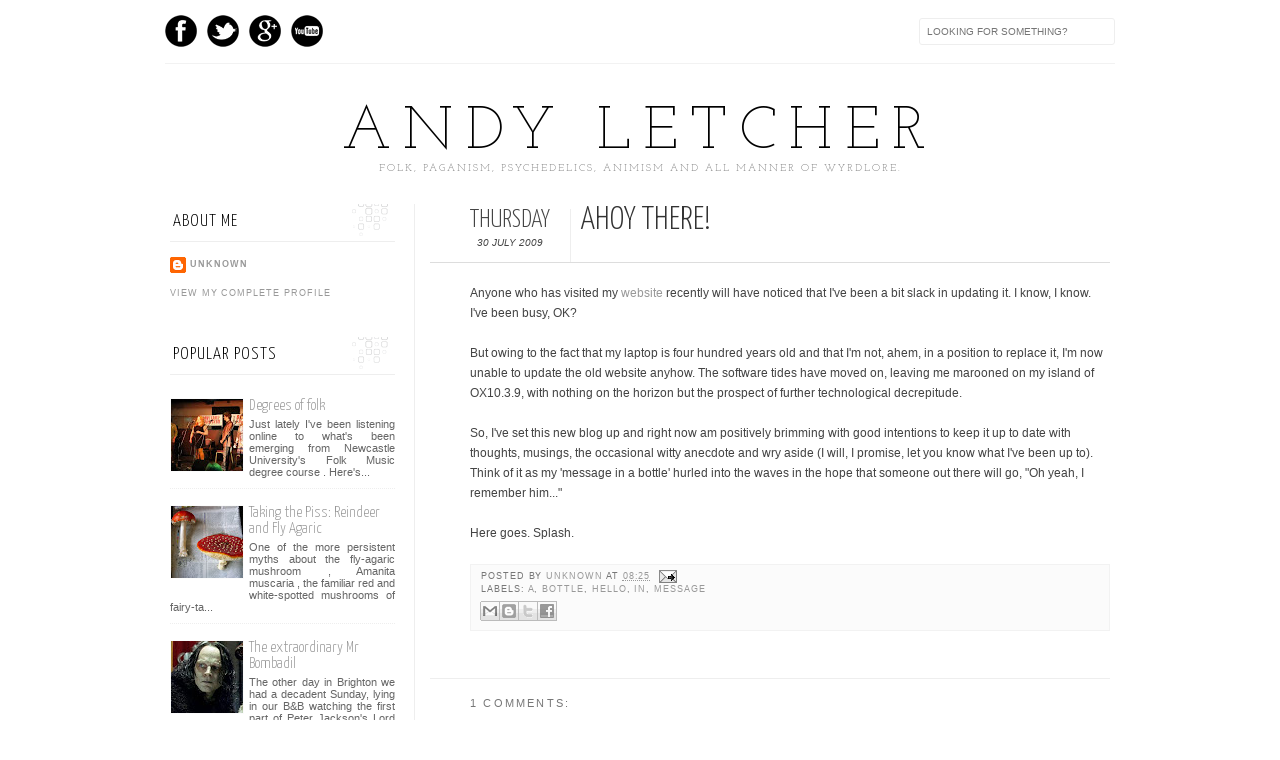

--- FILE ---
content_type: text/javascript; charset=UTF-8
request_url: http://andy-letcher.blogspot.com/feeds/posts/default/-/bottle?alt=json-in-script&callback=related_results_labels_thumbs&max-results=7
body_size: 8483
content:
// API callback
related_results_labels_thumbs({"version":"1.0","encoding":"UTF-8","feed":{"xmlns":"http://www.w3.org/2005/Atom","xmlns$openSearch":"http://a9.com/-/spec/opensearchrss/1.0/","xmlns$blogger":"http://schemas.google.com/blogger/2008","xmlns$georss":"http://www.georss.org/georss","xmlns$gd":"http://schemas.google.com/g/2005","xmlns$thr":"http://purl.org/syndication/thread/1.0","id":{"$t":"tag:blogger.com,1999:blog-5595377920075277072"},"updated":{"$t":"2026-01-07T07:32:16.933+00:00"},"category":[{"term":"Telling the Bees"},{"term":"bagpipes"},{"term":"Dartmoor"},{"term":"Wod"},{"term":"Oxford"},{"term":"Devon"},{"term":"Saint Chartier"},{"term":"trance"},{"term":"Glastonbury"},{"term":"Matthew Watkins"},{"term":"Summer Solstice"},{"term":"ayahuasca"},{"term":"cuckoo"},{"term":"magic mushrooms"},{"term":"2012"},{"term":"Avebury"},{"term":"Breaking Convention"},{"term":"Catweazle Club"},{"term":"Cornwall"},{"term":"Eynsham Morris"},{"term":"Fly agaric"},{"term":"Gong"},{"term":"International Bagpipe Day"},{"term":"Jim Penny"},{"term":"Nomi McLeod"},{"term":"Psilocybin"},{"term":"Robin Williamson"},{"term":"Ronald Hutton"},{"term":"Secrets of Creation"},{"term":"Shroom"},{"term":"Terence McKenna"},{"term":"analogue photography"},{"term":"hurdy-gurdy"},{"term":"Abbots Bromley Horn Dance"},{"term":"Alan Garner"},{"term":"Astrolabe"},{"term":"Blowzabella"},{"term":"Canterbury Soundwaves"},{"term":"David Luke"},{"term":"Day of the Dead"},{"term":"Diana Mini"},{"term":"May Morning"},{"term":"Newbury bypass"},{"term":"Oxford May Morning"},{"term":"Padstow"},{"term":"Philip Shallcrass"},{"term":"Port Meadow"},{"term":"Rima Staines"},{"term":"Robert Graves"},{"term":"Scarfolk"},{"term":"Space Goats"},{"term":"Spiral Earth"},{"term":"Spring"},{"term":"Terry Gilliam"},{"term":"The Whirly Band"},{"term":"Wales"},{"term":"blackbird"},{"term":"drones"},{"term":"folk customs"},{"term":"graffiti"},{"term":"ley-lines"},{"term":"lomography"},{"term":"magic"},{"term":"pagan survivals"},{"term":"stone circle"},{"term":"the Wicker Man"},{"term":"walking"},{"term":"Aldous Huxley"},{"term":"Apollo"},{"term":"Auvergne"},{"term":"Bagpipe Society"},{"term":"Beltane Morris"},{"term":"British Druid Order"},{"term":"Chagford"},{"term":"Chateau d'Ars"},{"term":"Conversations with the Earth"},{"term":"Dionysus"},{"term":"Druidry"},{"term":"Duotone"},{"term":"English Bagpipes"},{"term":"Freud"},{"term":"Hanter Dro"},{"term":"Hariprasad Chaurasia"},{"term":"Indian music"},{"term":"Jabberwocky"},{"term":"John Michell"},{"term":"Jung"},{"term":"Kynance Cove"},{"term":"Liberty Caps"},{"term":"Ludlow Medieval Fair"},{"term":"Lundy"},{"term":"Lustleigh"},{"term":"Meldon Hill"},{"term":"Mosaic"},{"term":"Museum of the History of Science"},{"term":"Nattadon"},{"term":"Peter Aziz"},{"term":"Pitt Rivers Museum"},{"term":"Raagnagrok"},{"term":"Red Dog Green Dog"},{"term":"Rex van Ryn"},{"term":"Ridgeway"},{"term":"Saturn"},{"term":"Snowdonia"},{"term":"Solstice horn"},{"term":"Spiral Earth Awards"},{"term":"St Giles Fair"},{"term":"Steve Hillage"},{"term":"Strange Things to Do and Make"},{"term":"Sunrise Celebration"},{"term":"Sunrise festival"},{"term":"The Guardian"},{"term":"Tolkien"},{"term":"Tom Hirons"},{"term":"Truck Store"},{"term":"Way of the Morris"},{"term":"Wayland's Smithy"},{"term":"Weirdlore"},{"term":"Whirly Band"},{"term":"Writing"},{"term":"Wytham Woods"},{"term":"bees"},{"term":"bluebells"},{"term":"climate change"},{"term":"death and rebirth"},{"term":"dragon energy"},{"term":"drone music"},{"term":"druids"},{"term":"earth energy"},{"term":"elves"},{"term":"festivals"},{"term":"fiction"},{"term":"field recordings"},{"term":"folk music"},{"term":"inspiration"},{"term":"mask"},{"term":"misericords"},{"term":"mushrooms"},{"term":"nightingale"},{"term":"orientalism"},{"term":"paganism"},{"term":"prime numbers"},{"term":"pungi"},{"term":"pyramid power"},{"term":"reindeer"},{"term":"ritual"},{"term":"rituals"},{"term":"shamanism"},{"term":"snow"},{"term":"summer"},{"term":"tarot"},{"term":"the Bodleian Library"},{"term":"the Changes"},{"term":"the World Drum Project"},{"term":"the spunking knob"},{"term":"the tribe"},{"term":"tradition"},{"term":"wren"},{"term":"'Obby 'Oss"},{"term":"1970s"},{"term":"2014"},{"term":"A Field in England"},{"term":"A Wizard of Earthsea"},{"term":"AD60"},{"term":"Adderbury"},{"term":"Alan Buckley"},{"term":"Alan Kirkpatrick"},{"term":"Alan Lee"},{"term":"Alan Lomax"},{"term":"Alan Moore"},{"term":"Albion Beatnik Bookshop"},{"term":"Alfred Watkins"},{"term":"Alien"},{"term":"Allen Ginsberg"},{"term":"Alton Priors"},{"term":"Amal Gamal Ensemble"},{"term":"Amanita muscaria"},{"term":"Ancient Greece"},{"term":"Anglesea"},{"term":"Apple Mac"},{"term":"Archaeon"},{"term":"Argo label"},{"term":"Armagh Rhymers"},{"term":"Armenia"},{"term":"Asclepius"},{"term":"Asparagus Island"},{"term":"Asterix"},{"term":"BBC 4"},{"term":"BBC Folk Awards"},{"term":"BFI"},{"term":"Banbury"},{"term":"Baphomet"},{"term":"Barney Morse-Brown"},{"term":"Basile Brémaud"},{"term":"Bath Folk Festival"},{"term":"Beacon Hill"},{"term":"Ben Sessa"},{"term":"Ben Tweddell"},{"term":"Best Folk Album"},{"term":"Black Thrustle"},{"term":"Blackwells"},{"term":"Blowout"},{"term":"Bobby McFerrin"},{"term":"Body Tricks to Teach Yourself"},{"term":"Bootsy Collins"},{"term":"Borges"},{"term":"Boris Zohar"},{"term":"Bosky Man"},{"term":"Bounder"},{"term":"Brazil"},{"term":"Brentor"},{"term":"Breton music"},{"term":"Brian Eno"},{"term":"Brian Froud"},{"term":"Bright Silver Dog"},{"term":"Brighton"},{"term":"Britain BC"},{"term":"British Museum"},{"term":"Bryn Celli Ddu"},{"term":"Bryn Dentinger"},{"term":"Brythonic Folk"},{"term":"Bulbul Tarang"},{"term":"Burrow Mump"},{"term":"Buttle"},{"term":"Cameron Adams"},{"term":"Cannings Court"},{"term":"Canterbury Scene"},{"term":"Caravan"},{"term":"Carlos Casteneda"},{"term":"Cass Meurig"},{"term":"Cassandre Balosso-Bardin"},{"term":"Catweazle"},{"term":"Celtic Tribes"},{"term":"Ceri Matthews"},{"term":"Channel 4"},{"term":"Chanter"},{"term":"Charlie Brooker"},{"term":"Chas Clifton"},{"term":"Children of the Stones"},{"term":"Chorley Wood Process"},{"term":"Chris Partridge"},{"term":"Christine Cooper"},{"term":"Christmas"},{"term":"Circulus"},{"term":"Clannad"},{"term":"Clica Drona"},{"term":"Cliff Stapleton"},{"term":"Colin Fletcher"},{"term":"Colin and Jane"},{"term":"Common Dance"},{"term":"Conan the Barbarian"},{"term":"Cornish bagpipes"},{"term":"Courtly Love"},{"term":"Cream Tea"},{"term":"Creative Process"},{"term":"DMT"},{"term":"Dad"},{"term":"Daevid Allen"},{"term":"Dalla"},{"term":"Daniel Pinchbeck"},{"term":"Dartmoor Boot"},{"term":"David Munrow"},{"term":"David P. Nelson"},{"term":"Deben Bhattacharya"},{"term":"Devon. Mum"},{"term":"Didier Malherbe"},{"term":"Dinas Emrys"},{"term":"Doc Rowe"},{"term":"Dorset"},{"term":"Dr Rowan Williams"},{"term":"Dr Who"},{"term":"Durex"},{"term":"Ecology Cosmos Consciousness"},{"term":"Edinburgh"},{"term":"Edward Said"},{"term":"Einar Selvik"},{"term":"Elaine Wildways"},{"term":"English Folk Music"},{"term":"English Magic Tarot"},{"term":"English culture"},{"term":"English magic"},{"term":"English voodoo"},{"term":"Englishness"},{"term":"Equifax"},{"term":"Eric Montbel"},{"term":"Ethometric Museum"},{"term":"Exmouth Christmas Swim"},{"term":"Father Christmas"},{"term":"Faust"},{"term":"Feast of Fools"},{"term":"Fernworthy"},{"term":"Festivals in Religion and Culture"},{"term":"Flora Day"},{"term":"Folk Police Recordings"},{"term":"France"},{"term":"Francis Pryor"},{"term":"French dance"},{"term":"Furry Dance"},{"term":"Gaelic Storm"},{"term":"Gaius Suetonius Paulinus"},{"term":"Galicia"},{"term":"Gawain"},{"term":"Getafix"},{"term":"Glastonbury Tor"},{"term":"Glastonbury festival"},{"term":"Golden Hare"},{"term":"Granicero"},{"term":"Grayson Perry"},{"term":"Greece"},{"term":"Green Angels"},{"term":"Green Note Cafe"},{"term":"Green Shoes"},{"term":"Grove Radio"},{"term":"Gryphon"},{"term":"Guy Fawkes"},{"term":"Gyimes"},{"term":"Gypsy caravan"},{"term":"Gyrus"},{"term":"Hadouk"},{"term":"Hal-an-Tow"},{"term":"Halloween"},{"term":"Hamish Miller"},{"term":"Handbook of Animism"},{"term":"Hans Bemmann"},{"term":"Hardy"},{"term":"Harry Potter"},{"term":"Hawkwind"},{"term":"Helston"},{"term":"Henri Bergson"},{"term":"Here's a health to the Barleymow"},{"term":"Hieronymus Bosch"},{"term":"High Society"},{"term":"Hipolito"},{"term":"Homo narrans"},{"term":"Horizons"},{"term":"Hossam Ramzy"},{"term":"Howard Gayton"},{"term":"Huldufolk"},{"term":"Ibn Arabi"},{"term":"Iceland"},{"term":"Inception"},{"term":"Iron Age Round House"},{"term":"J. K. Rowling"},{"term":"J.S.Bach"},{"term":"Jayanthi Kumaresh"},{"term":"Jean Michel Veillon"},{"term":"Jeffery Boswall"},{"term":"Jeremy Narby"},{"term":"Jericho"},{"term":"Jerusalem"},{"term":"Jethro Tull"},{"term":"Jez Butterworth"},{"term":"Jo Hamilton"},{"term":"John Barleycorn Must Die"},{"term":"John Bonham"},{"term":"John McLaughlin"},{"term":"John Tilbury"},{"term":"Jonathan Haidt"},{"term":"Josie Webber"},{"term":"Julian Vayne"},{"term":"Julien Cartonnet"},{"term":"Jupiter"},{"term":"Kahil Gibran"},{"term":"Kate Raworth"},{"term":"Kestor String Band"},{"term":"Kew"},{"term":"Kinokast"},{"term":"Kishori Amonkar"},{"term":"Kit Williams"},{"term":"Kithara"},{"term":"Kodak Instamatic"},{"term":"Krampus"},{"term":"Krasa"},{"term":"Krenijnn"},{"term":"Krismael"},{"term":"Krk"},{"term":"Kurdistan"},{"term":"LSD"},{"term":"Land reform"},{"term":"Languedoc"},{"term":"Lao Tsu"},{"term":"Last Temptation of Christ"},{"term":"Leaf Fielding"},{"term":"Led Zepellin"},{"term":"Lena Paalviig Johnsen"},{"term":"Lewes Bonfire Night"},{"term":"Liminal vagabonds"},{"term":"Lord Valentine's Castle"},{"term":"Lord of the Rings"},{"term":"Love Will Remain"},{"term":"Luc Arbogast"},{"term":"Mac"},{"term":"Madam Craw"},{"term":"Maddy"},{"term":"Mammon"},{"term":"Mamuthones"},{"term":"Mano Panforreteiro"},{"term":"Marisco Tavern"},{"term":"Mark Radcliffe"},{"term":"Mark Rylance"},{"term":"Marshfield Mummers Play"},{"term":"Masquerade"},{"term":"Massif Central"},{"term":"Matt Spacegoat"},{"term":"May Day"},{"term":"May Pole"},{"term":"May Queen"},{"term":"May walk"},{"term":"Mayflies"},{"term":"McKenna"},{"term":"Melissa Gunasena"},{"term":"Merlin Porter"},{"term":"Merry England"},{"term":"Message"},{"term":"Michael and Mary Pilgrimage"},{"term":"Mike Harding"},{"term":"Mike Jay"},{"term":"Minka"},{"term":"Mister Klof"},{"term":"Mixmag"},{"term":"Monique Simmonds"},{"term":"Moore Moss and Rutter"},{"term":"Morris dancing"},{"term":"Morris: A Life with Bells On"},{"term":"Morten Wolf Storeide"},{"term":"Mosaik"},{"term":"Mount Haemus Awards"},{"term":"Museum of British Folklore"},{"term":"Mushrooms and Myth"},{"term":"Native American flute"},{"term":"Neo-Paganism"},{"term":"New Religious Movements"},{"term":"New York"},{"term":"Newcastle folk degree"},{"term":"Nikola Tesla"},{"term":"Nina Perry"},{"term":"Nine Miles"},{"term":"No Strings Puppet Theatre"},{"term":"Nomi"},{"term":"Nonimus"},{"term":"Noosphere"},{"term":"North Wall Theatre"},{"term":"North Wootton"},{"term":"OBOD"},{"term":"October Gallery"},{"term":"Oedipus"},{"term":"Old Light"},{"term":"Old Winchester Hill"},{"term":"Olympus Trip 35"},{"term":"Ontological Anarchy"},{"term":"Operation Julie"},{"term":"Operation Mindfuck"},{"term":"Operation Stonehenge"},{"term":"Oxford Brookes University"},{"term":"Oxford May Song"},{"term":"Padstow May Day"},{"term":"Paescod"},{"term":"Pagan Britain"},{"term":"Patri Satish Kumar"},{"term":"Paul Broadhurst"},{"term":"Paul James"},{"term":"Paul Martin"},{"term":"Peter Gabriel"},{"term":"Peter Jackson"},{"term":"Peter Powell"},{"term":"PhDs"},{"term":"Pilton"},{"term":"Plinth"},{"term":"Plutarch"},{"term":"Pod Dance"},{"term":"Polish folk music"},{"term":"Pop Pagans"},{"term":"Prognostics of King Socrates"},{"term":"Public Sevice Broadcasts"},{"term":"Punjabi bagpipers"},{"term":"Pythagoras"},{"term":"Raag Bhopali"},{"term":"Radio 2"},{"term":"Radio 3"},{"term":"Radio 4"},{"term":"Raga Madhyamad Sarang"},{"term":"Ray Lee"},{"term":"Remi Decker"},{"term":"Revellion"},{"term":"Richard Harvey"},{"term":"River Teign"},{"term":"Robert Silverberg"},{"term":"Robin Carhart-Harris"},{"term":"Rollright Fayre"},{"term":"Romania"},{"term":"Rond de Saint Vincent"},{"term":"Rosetta Stone"},{"term":"Royal Botanic Garden"},{"term":"Runic John"},{"term":"Rupert Sheldrake"},{"term":"S. Ganesh Vinayakram"},{"term":"SOAS"},{"term":"Saami"},{"term":"Sabu"},{"term":"Saieen Zahoor"},{"term":"Sam Sweeney"},{"term":"Samhain"},{"term":"Santa Claus"},{"term":"Sardinia"},{"term":"Scorhill"},{"term":"Selva Pascuala"},{"term":"Seven Champions"},{"term":"Sharp Tor"},{"term":"Sherlock Holmes"},{"term":"Shivkumar Sharma"},{"term":"Shroom: A Cultural History of the Magic Mushroom"},{"term":"Sidmouth Folk Week"},{"term":"Sigmund Freud"},{"term":"Sir Thomas Bodley"},{"term":"Sittaford"},{"term":"Smashie and Nicey"},{"term":"Snake Charmer"},{"term":"Snooks"},{"term":"Sourdough bread"},{"term":"Spanish Jig"},{"term":"Spiegel online"},{"term":"Spirit of the Beehive"},{"term":"Spiro"},{"term":"Staffordshire Hoard"},{"term":"Star Gazey Pie"},{"term":"Stargazy Pie"},{"term":"Steer by the Stars"},{"term":"Stephen Jenkinson"},{"term":"Steve Jobs"},{"term":"Stewart Lee"},{"term":"Stingy Brim"},{"term":"Stoke Gabriel"},{"term":"Strandloper"},{"term":"Susan Cooper"},{"term":"Susannah"},{"term":"Swinford Bridge"},{"term":"Syd Arthur"},{"term":"TED talks"},{"term":"Tabla Tom"},{"term":"Tangerine Dream"},{"term":"Teilhard de Chardin"},{"term":"The Archbishop of Canterbury"},{"term":"The Bell"},{"term":"The Brain"},{"term":"The Dark Crystal"},{"term":"The King's Barrows"},{"term":"The Lord of the Rings"},{"term":"The Mighty Boosh"},{"term":"The Mystery of the Prime Numbers"},{"term":"The Pagan Religions of the Ancient British Isles"},{"term":"The Penny Whistle Book"},{"term":"The Stone Book Quartet"},{"term":"The Stone and the Flute"},{"term":"The Sun and the Serpent"},{"term":"The View Over Atlantis"},{"term":"The Vikings"},{"term":"The Voice That Tunders"},{"term":"The Waterboys"},{"term":"Thistletown"},{"term":"Thomas Kuhn"},{"term":"Thursbitch"},{"term":"Tim Macartney"},{"term":"Time Team"},{"term":"Titanic"},{"term":"Todora"},{"term":"Tom Bombadil"},{"term":"Totnes"},{"term":"Transylvania"},{"term":"Tuttle"},{"term":"Twelve Hides"},{"term":"Twyford Down"},{"term":"Uffington Castle"},{"term":"Uncivilisation"},{"term":"Undercurrents"},{"term":"University of the Hedge"},{"term":"Uzbekistan"},{"term":"Verity Sharp"},{"term":"Victor Ambrus"},{"term":"Vintage Relics"},{"term":"Voice of the People"},{"term":"Vote for Telling the Bees"},{"term":"Waiting for the Dawn"},{"term":"Warduna"},{"term":"Wedding"},{"term":"Wellcome Institute"},{"term":"What is a drug?"},{"term":"White Cougar"},{"term":"Whitehorse Hill burial"},{"term":"Why Don't You?"},{"term":"Wicker Man"},{"term":"Wild Hunt Morris"},{"term":"Wildways"},{"term":"William Burroughs"},{"term":"Willjar Rubach"},{"term":"Windmill Hill"},{"term":"Wood"},{"term":"Wood festival"},{"term":"Word cloud"},{"term":"Wordle"},{"term":"Yage Letters"},{"term":"Yar Tor"},{"term":"Ynys Mon"},{"term":"Yr Wyddfa"},{"term":"Zubzub"},{"term":"a"},{"term":"a time of gifts"},{"term":"acupuncture"},{"term":"adder"},{"term":"alterity"},{"term":"alternative living"},{"term":"ancestors"},{"term":"animal heads"},{"term":"archaic revival"},{"term":"art"},{"term":"artisans"},{"term":"artistic manifesto"},{"term":"astronauts"},{"term":"atavism"},{"term":"awen"},{"term":"awen symbol"},{"term":"backbeat"},{"term":"barbers"},{"term":"bardism"},{"term":"bards"},{"term":"bath"},{"term":"beauty"},{"term":"bench-ends"},{"term":"birdsong"},{"term":"blizzard"},{"term":"blogging"},{"term":"bodily cues"},{"term":"book shops"},{"term":"borders"},{"term":"bottle"},{"term":"boulder"},{"term":"bouree"},{"term":"bridges"},{"term":"browsing"},{"term":"buskers"},{"term":"busking"},{"term":"cabrette"},{"term":"canal"},{"term":"car boot sale"},{"term":"car parks"},{"term":"carnatic music"},{"term":"carnivalesque"},{"term":"carnivalesque theory"},{"term":"chaga"},{"term":"changing the world"},{"term":"chi"},{"term":"children's TV"},{"term":"cigars"},{"term":"cinema"},{"term":"cobblers"},{"term":"codpiece"},{"term":"collision"},{"term":"community"},{"term":"condoms"},{"term":"courtesans"},{"term":"craft"},{"term":"critical theory"},{"term":"crop circles"},{"term":"cross-processing"},{"term":"crowd-sourcing"},{"term":"crwth"},{"term":"cultural history"},{"term":"cut-up technique"},{"term":"dance"},{"term":"death"},{"term":"detours"},{"term":"digital revolution"},{"term":"discourse"},{"term":"documentary"},{"term":"dogs"},{"term":"double chantered bagpipes"},{"term":"double entendres"},{"term":"drug survey"},{"term":"drug use"},{"term":"duduk"},{"term":"dying"},{"term":"early purple orchids"},{"term":"ecology"},{"term":"elders"},{"term":"eldership"},{"term":"electro swing"},{"term":"ethical meat"},{"term":"extemporisation"},{"term":"fRoots"},{"term":"fair rent"},{"term":"fairy tale"},{"term":"fatherhood"},{"term":"fathers"},{"term":"fetherlite"},{"term":"flute"},{"term":"folk club on acid"},{"term":"folk song"},{"term":"folklore"},{"term":"fools"},{"term":"free download"},{"term":"free jazz"},{"term":"funk"},{"term":"gargoyles"},{"term":"geocache"},{"term":"ghosts"},{"term":"glyphs"},{"term":"granite"},{"term":"grief"},{"term":"grieving"},{"term":"guisers"},{"term":"hammered dulcimer"},{"term":"hare"},{"term":"harmonics"},{"term":"hawthorn"},{"term":"heathen"},{"term":"hello"},{"term":"hexagon"},{"term":"hippies"},{"term":"hitch-hiking"},{"term":"hollow yew"},{"term":"home"},{"term":"imbolc"},{"term":"in"},{"term":"initiation"},{"term":"interview"},{"term":"intuition"},{"term":"invocation"},{"term":"kites"},{"term":"konnakol"},{"term":"kurent"},{"term":"la Novia"},{"term":"letter-boxing"},{"term":"logos"},{"term":"love sex"},{"term":"lyre"},{"term":"mandrake"},{"term":"manhood"},{"term":"maps"},{"term":"marriage"},{"term":"maskers"},{"term":"masks"},{"term":"mazurka"},{"term":"meaning"},{"term":"medieval folklore"},{"term":"metaphor"},{"term":"middle ages"},{"term":"migraine"},{"term":"mistle thrush"},{"term":"mobile phone contracts"},{"term":"monsters"},{"term":"moral psychology"},{"term":"morphic resonance"},{"term":"movie cliches"},{"term":"moving house"},{"term":"mridangam"},{"term":"mud"},{"term":"mummers"},{"term":"music"},{"term":"music on the threshold"},{"term":"mycelium"},{"term":"mythos"},{"term":"neo-Platonism"},{"term":"neutrinos"},{"term":"new single"},{"term":"newborn"},{"term":"noocelium"},{"term":"nostalgia"},{"term":"opera"},{"term":"orgone accumulator"},{"term":"over fifties"},{"term":"overview"},{"term":"paradigm"},{"term":"peace flames"},{"term":"pentatonic scale"},{"term":"perennial philosophy"},{"term":"perrenzaulations"},{"term":"persona"},{"term":"pibgorn"},{"term":"pilgrimage"},{"term":"piltoncholia"},{"term":"piracy"},{"term":"porridge"},{"term":"prehistory"},{"term":"prohibition"},{"term":"psilosphere"},{"term":"psych-folk"},{"term":"psychedelic shamanism"},{"term":"psychedelics"},{"term":"psychic powers"},{"term":"psychic sense"},{"term":"psychogeography"},{"term":"psychology"},{"term":"puppies"},{"term":"qualitative knowing"},{"term":"queer"},{"term":"rattle"},{"term":"rave"},{"term":"reason"},{"term":"rebetiko"},{"term":"red kites"},{"term":"reedpipe"},{"term":"rejuvenation"},{"term":"representation"},{"term":"research"},{"term":"revel music"},{"term":"rite"},{"term":"road-kill"},{"term":"road-protests"},{"term":"rock art"},{"term":"roundhouse"},{"term":"rudeness"},{"term":"runes"},{"term":"salmon"},{"term":"salmon-leap"},{"term":"sanctimony"},{"term":"saraswati veena"},{"term":"science"},{"term":"scythes"},{"term":"self-sufficiency"},{"term":"serialism"},{"term":"sex"},{"term":"shades"},{"term":"shamanic drums"},{"term":"shawm"},{"term":"sigils"},{"term":"sipsi"},{"term":"small artists"},{"term":"song thrush"},{"term":"speed of light"},{"term":"spirituality"},{"term":"starving in a garret"},{"term":"steampunk"},{"term":"storm"},{"term":"storm force ten"},{"term":"story"},{"term":"sustainability"},{"term":"symmetry"},{"term":"tat"},{"term":"teacher plants"},{"term":"teaser"},{"term":"telepathy"},{"term":"temporal dysphoria"},{"term":"the 70s"},{"term":"the Bagpipe Society"},{"term":"the Blowing Stone"},{"term":"the Bosky Man"},{"term":"the Dongas Tribe"},{"term":"the EU referendum"},{"term":"the English Acoustic Collective"},{"term":"the Great God Pan"},{"term":"the Incredible String Band"},{"term":"the Lizard"},{"term":"the Mayan Word"},{"term":"the Michael Line"},{"term":"the Middle Ages"},{"term":"the New Animism"},{"term":"the Other"},{"term":"the Prophet"},{"term":"the Rawlinson necromantic manuscript"},{"term":"the Reformation"},{"term":"the River Dart"},{"term":"the South Downs"},{"term":"the Thief of Bagdad"},{"term":"the Worship of Trees"},{"term":"the archaic revival"},{"term":"the canal"},{"term":"the eighties"},{"term":"the first law of thermodynamics"},{"term":"the herepath"},{"term":"the holy"},{"term":"the numinous"},{"term":"the sense of being stared at"},{"term":"the storyteller"},{"term":"the unhomely"},{"term":"theriomorphism"},{"term":"theriomorphy"},{"term":"thin-feel"},{"term":"time"},{"term":"timewave"},{"term":"tour"},{"term":"transmigration of souls"},{"term":"travel"},{"term":"trickster"},{"term":"triskele"},{"term":"triskelion"},{"term":"troubadours"},{"term":"tsabouna"},{"term":"tsambouna"},{"term":"tunes"},{"term":"twitter"},{"term":"vibrators"},{"term":"view from space"},{"term":"volvelle"},{"term":"wandering minstrels"},{"term":"warblers"},{"term":"weather shamanism"},{"term":"wedding anniversary"},{"term":"weird shit"},{"term":"western musical notation"},{"term":"winter"},{"term":"witchraft"}],"title":{"type":"text","$t":"Andy Letcher"},"subtitle":{"type":"html","$t":"Folk, paganism, psychedelics, animism and all manner of wyrdlore."},"link":[{"rel":"http://schemas.google.com/g/2005#feed","type":"application/atom+xml","href":"http:\/\/andy-letcher.blogspot.com\/feeds\/posts\/default"},{"rel":"self","type":"application/atom+xml","href":"http:\/\/www.blogger.com\/feeds\/5595377920075277072\/posts\/default\/-\/bottle?alt=json-in-script\u0026max-results=7"},{"rel":"alternate","type":"text/html","href":"http:\/\/andy-letcher.blogspot.com\/search\/label\/bottle"},{"rel":"hub","href":"http://pubsubhubbub.appspot.com/"}],"author":[{"name":{"$t":"Anonymous"},"uri":{"$t":"http:\/\/www.blogger.com\/profile\/03200561583631896799"},"email":{"$t":"noreply@blogger.com"},"gd$image":{"rel":"http://schemas.google.com/g/2005#thumbnail","width":"16","height":"16","src":"https:\/\/img1.blogblog.com\/img\/b16-rounded.gif"}}],"generator":{"version":"7.00","uri":"http://www.blogger.com","$t":"Blogger"},"openSearch$totalResults":{"$t":"1"},"openSearch$startIndex":{"$t":"1"},"openSearch$itemsPerPage":{"$t":"7"},"entry":[{"id":{"$t":"tag:blogger.com,1999:blog-5595377920075277072.post-6781234397721321809"},"published":{"$t":"2009-07-30T08:25:00.000+01:00"},"updated":{"$t":"2009-07-30T08:43:19.048+01:00"},"category":[{"scheme":"http://www.blogger.com/atom/ns#","term":"a"},{"scheme":"http://www.blogger.com/atom/ns#","term":"bottle"},{"scheme":"http://www.blogger.com/atom/ns#","term":"hello"},{"scheme":"http://www.blogger.com/atom/ns#","term":"in"},{"scheme":"http://www.blogger.com/atom/ns#","term":"Message"}],"title":{"type":"text","$t":"Ahoy there!"},"content":{"type":"html","$t":"Anyone who has visited my \u003Ca href=\"http:\/\/homepage.mac.com\/andyletcher\/My%20Website\/index.html\" target=\"_blank\"\u003Ewebsite\u003C\/a\u003E recently will have noticed that I've been a bit slack in updating it. I know, I know. I've been busy, OK?\u003Cbr \/\u003E\u003Cbr \/\u003EBut owing to the fact that my laptop is four hundred years old and that I'm not, ahem, in a position to replace it, I'm now unable to update the old website anyhow. The software tides have moved on, leaving me marooned on my island of OX10.3.9, with nothing on the horizon but the prospect of further technological decrepitude.\u003Cbr \/\u003E\u003Cbr \/\u003ESo, I've set this new blog up and right now am positively brimming with good intentions to keep it up to date with thoughts, musings, the occasional witty anecdote and wry aside (I will, I promise, let you know what I've been up to). Think of it as my 'message in a bottle' hurled into the waves in the hope that someone out there will go, \"Oh yeah, I remember him...\"\u003Cbr \/\u003E\u003Cbr \/\u003EHere goes. Splash.\u003Cdiv class=\"blogger-post-footer\"\u003E\u003Chr \/\u003E\n\u003Ca href=\"http:\/\/andy-letcher.blogspot.co.uk\"\u003EAndy Letcher\u003C\/a\u003E\u003C\/div\u003E"},"link":[{"rel":"replies","type":"application/atom+xml","href":"http:\/\/andy-letcher.blogspot.com\/feeds\/6781234397721321809\/comments\/default","title":"Post Comments"},{"rel":"replies","type":"text/html","href":"http:\/\/andy-letcher.blogspot.com\/2009\/07\/ahoy-there.html#comment-form","title":"1 Comments"},{"rel":"edit","type":"application/atom+xml","href":"http:\/\/www.blogger.com\/feeds\/5595377920075277072\/posts\/default\/6781234397721321809"},{"rel":"self","type":"application/atom+xml","href":"http:\/\/www.blogger.com\/feeds\/5595377920075277072\/posts\/default\/6781234397721321809"},{"rel":"alternate","type":"text/html","href":"http:\/\/andy-letcher.blogspot.com\/2009\/07\/ahoy-there.html","title":"Ahoy there!"}],"author":[{"name":{"$t":"Anonymous"},"uri":{"$t":"http:\/\/www.blogger.com\/profile\/03200561583631896799"},"email":{"$t":"noreply@blogger.com"},"gd$image":{"rel":"http://schemas.google.com/g/2005#thumbnail","width":"16","height":"16","src":"https:\/\/img1.blogblog.com\/img\/b16-rounded.gif"}}],"thr$total":{"$t":"1"}}]}});

--- FILE ---
content_type: text/javascript; charset=UTF-8
request_url: http://andy-letcher.blogspot.com/feeds/posts/default/-/Message?alt=json-in-script&callback=related_results_labels_thumbs&max-results=7
body_size: 8483
content:
// API callback
related_results_labels_thumbs({"version":"1.0","encoding":"UTF-8","feed":{"xmlns":"http://www.w3.org/2005/Atom","xmlns$openSearch":"http://a9.com/-/spec/opensearchrss/1.0/","xmlns$blogger":"http://schemas.google.com/blogger/2008","xmlns$georss":"http://www.georss.org/georss","xmlns$gd":"http://schemas.google.com/g/2005","xmlns$thr":"http://purl.org/syndication/thread/1.0","id":{"$t":"tag:blogger.com,1999:blog-5595377920075277072"},"updated":{"$t":"2026-01-07T07:32:16.933+00:00"},"category":[{"term":"Telling the Bees"},{"term":"bagpipes"},{"term":"Dartmoor"},{"term":"Wod"},{"term":"Oxford"},{"term":"Devon"},{"term":"Saint Chartier"},{"term":"trance"},{"term":"Glastonbury"},{"term":"Matthew Watkins"},{"term":"Summer Solstice"},{"term":"ayahuasca"},{"term":"cuckoo"},{"term":"magic mushrooms"},{"term":"2012"},{"term":"Avebury"},{"term":"Breaking Convention"},{"term":"Catweazle Club"},{"term":"Cornwall"},{"term":"Eynsham Morris"},{"term":"Fly agaric"},{"term":"Gong"},{"term":"International Bagpipe Day"},{"term":"Jim Penny"},{"term":"Nomi McLeod"},{"term":"Psilocybin"},{"term":"Robin Williamson"},{"term":"Ronald Hutton"},{"term":"Secrets of Creation"},{"term":"Shroom"},{"term":"Terence McKenna"},{"term":"analogue photography"},{"term":"hurdy-gurdy"},{"term":"Abbots Bromley Horn Dance"},{"term":"Alan Garner"},{"term":"Astrolabe"},{"term":"Blowzabella"},{"term":"Canterbury Soundwaves"},{"term":"David Luke"},{"term":"Day of the Dead"},{"term":"Diana Mini"},{"term":"May Morning"},{"term":"Newbury bypass"},{"term":"Oxford May Morning"},{"term":"Padstow"},{"term":"Philip Shallcrass"},{"term":"Port Meadow"},{"term":"Rima Staines"},{"term":"Robert Graves"},{"term":"Scarfolk"},{"term":"Space Goats"},{"term":"Spiral Earth"},{"term":"Spring"},{"term":"Terry Gilliam"},{"term":"The Whirly Band"},{"term":"Wales"},{"term":"blackbird"},{"term":"drones"},{"term":"folk customs"},{"term":"graffiti"},{"term":"ley-lines"},{"term":"lomography"},{"term":"magic"},{"term":"pagan survivals"},{"term":"stone circle"},{"term":"the Wicker Man"},{"term":"walking"},{"term":"Aldous Huxley"},{"term":"Apollo"},{"term":"Auvergne"},{"term":"Bagpipe Society"},{"term":"Beltane Morris"},{"term":"British Druid Order"},{"term":"Chagford"},{"term":"Chateau d'Ars"},{"term":"Conversations with the Earth"},{"term":"Dionysus"},{"term":"Druidry"},{"term":"Duotone"},{"term":"English Bagpipes"},{"term":"Freud"},{"term":"Hanter Dro"},{"term":"Hariprasad Chaurasia"},{"term":"Indian music"},{"term":"Jabberwocky"},{"term":"John Michell"},{"term":"Jung"},{"term":"Kynance Cove"},{"term":"Liberty Caps"},{"term":"Ludlow Medieval Fair"},{"term":"Lundy"},{"term":"Lustleigh"},{"term":"Meldon Hill"},{"term":"Mosaic"},{"term":"Museum of the History of Science"},{"term":"Nattadon"},{"term":"Peter Aziz"},{"term":"Pitt Rivers Museum"},{"term":"Raagnagrok"},{"term":"Red Dog Green Dog"},{"term":"Rex van Ryn"},{"term":"Ridgeway"},{"term":"Saturn"},{"term":"Snowdonia"},{"term":"Solstice horn"},{"term":"Spiral Earth Awards"},{"term":"St Giles Fair"},{"term":"Steve Hillage"},{"term":"Strange Things to Do and Make"},{"term":"Sunrise Celebration"},{"term":"Sunrise festival"},{"term":"The Guardian"},{"term":"Tolkien"},{"term":"Tom Hirons"},{"term":"Truck Store"},{"term":"Way of the Morris"},{"term":"Wayland's Smithy"},{"term":"Weirdlore"},{"term":"Whirly Band"},{"term":"Writing"},{"term":"Wytham Woods"},{"term":"bees"},{"term":"bluebells"},{"term":"climate change"},{"term":"death and rebirth"},{"term":"dragon energy"},{"term":"drone music"},{"term":"druids"},{"term":"earth energy"},{"term":"elves"},{"term":"festivals"},{"term":"fiction"},{"term":"field recordings"},{"term":"folk music"},{"term":"inspiration"},{"term":"mask"},{"term":"misericords"},{"term":"mushrooms"},{"term":"nightingale"},{"term":"orientalism"},{"term":"paganism"},{"term":"prime numbers"},{"term":"pungi"},{"term":"pyramid power"},{"term":"reindeer"},{"term":"ritual"},{"term":"rituals"},{"term":"shamanism"},{"term":"snow"},{"term":"summer"},{"term":"tarot"},{"term":"the Bodleian Library"},{"term":"the Changes"},{"term":"the World Drum Project"},{"term":"the spunking knob"},{"term":"the tribe"},{"term":"tradition"},{"term":"wren"},{"term":"'Obby 'Oss"},{"term":"1970s"},{"term":"2014"},{"term":"A Field in England"},{"term":"A Wizard of Earthsea"},{"term":"AD60"},{"term":"Adderbury"},{"term":"Alan Buckley"},{"term":"Alan Kirkpatrick"},{"term":"Alan Lee"},{"term":"Alan Lomax"},{"term":"Alan Moore"},{"term":"Albion Beatnik Bookshop"},{"term":"Alfred Watkins"},{"term":"Alien"},{"term":"Allen Ginsberg"},{"term":"Alton Priors"},{"term":"Amal Gamal Ensemble"},{"term":"Amanita muscaria"},{"term":"Ancient Greece"},{"term":"Anglesea"},{"term":"Apple Mac"},{"term":"Archaeon"},{"term":"Argo label"},{"term":"Armagh Rhymers"},{"term":"Armenia"},{"term":"Asclepius"},{"term":"Asparagus Island"},{"term":"Asterix"},{"term":"BBC 4"},{"term":"BBC Folk Awards"},{"term":"BFI"},{"term":"Banbury"},{"term":"Baphomet"},{"term":"Barney Morse-Brown"},{"term":"Basile Brémaud"},{"term":"Bath Folk Festival"},{"term":"Beacon Hill"},{"term":"Ben Sessa"},{"term":"Ben Tweddell"},{"term":"Best Folk Album"},{"term":"Black Thrustle"},{"term":"Blackwells"},{"term":"Blowout"},{"term":"Bobby McFerrin"},{"term":"Body Tricks to Teach Yourself"},{"term":"Bootsy Collins"},{"term":"Borges"},{"term":"Boris Zohar"},{"term":"Bosky Man"},{"term":"Bounder"},{"term":"Brazil"},{"term":"Brentor"},{"term":"Breton music"},{"term":"Brian Eno"},{"term":"Brian Froud"},{"term":"Bright Silver Dog"},{"term":"Brighton"},{"term":"Britain BC"},{"term":"British Museum"},{"term":"Bryn Celli Ddu"},{"term":"Bryn Dentinger"},{"term":"Brythonic Folk"},{"term":"Bulbul Tarang"},{"term":"Burrow Mump"},{"term":"Buttle"},{"term":"Cameron Adams"},{"term":"Cannings Court"},{"term":"Canterbury Scene"},{"term":"Caravan"},{"term":"Carlos Casteneda"},{"term":"Cass Meurig"},{"term":"Cassandre Balosso-Bardin"},{"term":"Catweazle"},{"term":"Celtic Tribes"},{"term":"Ceri Matthews"},{"term":"Channel 4"},{"term":"Chanter"},{"term":"Charlie Brooker"},{"term":"Chas Clifton"},{"term":"Children of the Stones"},{"term":"Chorley Wood Process"},{"term":"Chris Partridge"},{"term":"Christine Cooper"},{"term":"Christmas"},{"term":"Circulus"},{"term":"Clannad"},{"term":"Clica Drona"},{"term":"Cliff Stapleton"},{"term":"Colin Fletcher"},{"term":"Colin and Jane"},{"term":"Common Dance"},{"term":"Conan the Barbarian"},{"term":"Cornish bagpipes"},{"term":"Courtly Love"},{"term":"Cream Tea"},{"term":"Creative Process"},{"term":"DMT"},{"term":"Dad"},{"term":"Daevid Allen"},{"term":"Dalla"},{"term":"Daniel Pinchbeck"},{"term":"Dartmoor Boot"},{"term":"David Munrow"},{"term":"David P. Nelson"},{"term":"Deben Bhattacharya"},{"term":"Devon. Mum"},{"term":"Didier Malherbe"},{"term":"Dinas Emrys"},{"term":"Doc Rowe"},{"term":"Dorset"},{"term":"Dr Rowan Williams"},{"term":"Dr Who"},{"term":"Durex"},{"term":"Ecology Cosmos Consciousness"},{"term":"Edinburgh"},{"term":"Edward Said"},{"term":"Einar Selvik"},{"term":"Elaine Wildways"},{"term":"English Folk Music"},{"term":"English Magic Tarot"},{"term":"English culture"},{"term":"English magic"},{"term":"English voodoo"},{"term":"Englishness"},{"term":"Equifax"},{"term":"Eric Montbel"},{"term":"Ethometric Museum"},{"term":"Exmouth Christmas Swim"},{"term":"Father Christmas"},{"term":"Faust"},{"term":"Feast of Fools"},{"term":"Fernworthy"},{"term":"Festivals in Religion and Culture"},{"term":"Flora Day"},{"term":"Folk Police Recordings"},{"term":"France"},{"term":"Francis Pryor"},{"term":"French dance"},{"term":"Furry Dance"},{"term":"Gaelic Storm"},{"term":"Gaius Suetonius Paulinus"},{"term":"Galicia"},{"term":"Gawain"},{"term":"Getafix"},{"term":"Glastonbury Tor"},{"term":"Glastonbury festival"},{"term":"Golden Hare"},{"term":"Granicero"},{"term":"Grayson Perry"},{"term":"Greece"},{"term":"Green Angels"},{"term":"Green Note Cafe"},{"term":"Green Shoes"},{"term":"Grove Radio"},{"term":"Gryphon"},{"term":"Guy Fawkes"},{"term":"Gyimes"},{"term":"Gypsy caravan"},{"term":"Gyrus"},{"term":"Hadouk"},{"term":"Hal-an-Tow"},{"term":"Halloween"},{"term":"Hamish Miller"},{"term":"Handbook of Animism"},{"term":"Hans Bemmann"},{"term":"Hardy"},{"term":"Harry Potter"},{"term":"Hawkwind"},{"term":"Helston"},{"term":"Henri Bergson"},{"term":"Here's a health to the Barleymow"},{"term":"Hieronymus Bosch"},{"term":"High Society"},{"term":"Hipolito"},{"term":"Homo narrans"},{"term":"Horizons"},{"term":"Hossam Ramzy"},{"term":"Howard Gayton"},{"term":"Huldufolk"},{"term":"Ibn Arabi"},{"term":"Iceland"},{"term":"Inception"},{"term":"Iron Age Round House"},{"term":"J. K. Rowling"},{"term":"J.S.Bach"},{"term":"Jayanthi Kumaresh"},{"term":"Jean Michel Veillon"},{"term":"Jeffery Boswall"},{"term":"Jeremy Narby"},{"term":"Jericho"},{"term":"Jerusalem"},{"term":"Jethro Tull"},{"term":"Jez Butterworth"},{"term":"Jo Hamilton"},{"term":"John Barleycorn Must Die"},{"term":"John Bonham"},{"term":"John McLaughlin"},{"term":"John Tilbury"},{"term":"Jonathan Haidt"},{"term":"Josie Webber"},{"term":"Julian Vayne"},{"term":"Julien Cartonnet"},{"term":"Jupiter"},{"term":"Kahil Gibran"},{"term":"Kate Raworth"},{"term":"Kestor String Band"},{"term":"Kew"},{"term":"Kinokast"},{"term":"Kishori Amonkar"},{"term":"Kit Williams"},{"term":"Kithara"},{"term":"Kodak Instamatic"},{"term":"Krampus"},{"term":"Krasa"},{"term":"Krenijnn"},{"term":"Krismael"},{"term":"Krk"},{"term":"Kurdistan"},{"term":"LSD"},{"term":"Land reform"},{"term":"Languedoc"},{"term":"Lao Tsu"},{"term":"Last Temptation of Christ"},{"term":"Leaf Fielding"},{"term":"Led Zepellin"},{"term":"Lena Paalviig Johnsen"},{"term":"Lewes Bonfire Night"},{"term":"Liminal vagabonds"},{"term":"Lord Valentine's Castle"},{"term":"Lord of the Rings"},{"term":"Love Will Remain"},{"term":"Luc Arbogast"},{"term":"Mac"},{"term":"Madam Craw"},{"term":"Maddy"},{"term":"Mammon"},{"term":"Mamuthones"},{"term":"Mano Panforreteiro"},{"term":"Marisco Tavern"},{"term":"Mark Radcliffe"},{"term":"Mark Rylance"},{"term":"Marshfield Mummers Play"},{"term":"Masquerade"},{"term":"Massif Central"},{"term":"Matt Spacegoat"},{"term":"May Day"},{"term":"May Pole"},{"term":"May Queen"},{"term":"May walk"},{"term":"Mayflies"},{"term":"McKenna"},{"term":"Melissa Gunasena"},{"term":"Merlin Porter"},{"term":"Merry England"},{"term":"Message"},{"term":"Michael and Mary Pilgrimage"},{"term":"Mike Harding"},{"term":"Mike Jay"},{"term":"Minka"},{"term":"Mister Klof"},{"term":"Mixmag"},{"term":"Monique Simmonds"},{"term":"Moore Moss and Rutter"},{"term":"Morris dancing"},{"term":"Morris: A Life with Bells On"},{"term":"Morten Wolf Storeide"},{"term":"Mosaik"},{"term":"Mount Haemus Awards"},{"term":"Museum of British Folklore"},{"term":"Mushrooms and Myth"},{"term":"Native American flute"},{"term":"Neo-Paganism"},{"term":"New Religious Movements"},{"term":"New York"},{"term":"Newcastle folk degree"},{"term":"Nikola Tesla"},{"term":"Nina Perry"},{"term":"Nine Miles"},{"term":"No Strings Puppet Theatre"},{"term":"Nomi"},{"term":"Nonimus"},{"term":"Noosphere"},{"term":"North Wall Theatre"},{"term":"North Wootton"},{"term":"OBOD"},{"term":"October Gallery"},{"term":"Oedipus"},{"term":"Old Light"},{"term":"Old Winchester Hill"},{"term":"Olympus Trip 35"},{"term":"Ontological Anarchy"},{"term":"Operation Julie"},{"term":"Operation Mindfuck"},{"term":"Operation Stonehenge"},{"term":"Oxford Brookes University"},{"term":"Oxford May Song"},{"term":"Padstow May Day"},{"term":"Paescod"},{"term":"Pagan Britain"},{"term":"Patri Satish Kumar"},{"term":"Paul Broadhurst"},{"term":"Paul James"},{"term":"Paul Martin"},{"term":"Peter Gabriel"},{"term":"Peter Jackson"},{"term":"Peter Powell"},{"term":"PhDs"},{"term":"Pilton"},{"term":"Plinth"},{"term":"Plutarch"},{"term":"Pod Dance"},{"term":"Polish folk music"},{"term":"Pop Pagans"},{"term":"Prognostics of King Socrates"},{"term":"Public Sevice Broadcasts"},{"term":"Punjabi bagpipers"},{"term":"Pythagoras"},{"term":"Raag Bhopali"},{"term":"Radio 2"},{"term":"Radio 3"},{"term":"Radio 4"},{"term":"Raga Madhyamad Sarang"},{"term":"Ray Lee"},{"term":"Remi Decker"},{"term":"Revellion"},{"term":"Richard Harvey"},{"term":"River Teign"},{"term":"Robert Silverberg"},{"term":"Robin Carhart-Harris"},{"term":"Rollright Fayre"},{"term":"Romania"},{"term":"Rond de Saint Vincent"},{"term":"Rosetta Stone"},{"term":"Royal Botanic Garden"},{"term":"Runic John"},{"term":"Rupert Sheldrake"},{"term":"S. Ganesh Vinayakram"},{"term":"SOAS"},{"term":"Saami"},{"term":"Sabu"},{"term":"Saieen Zahoor"},{"term":"Sam Sweeney"},{"term":"Samhain"},{"term":"Santa Claus"},{"term":"Sardinia"},{"term":"Scorhill"},{"term":"Selva Pascuala"},{"term":"Seven Champions"},{"term":"Sharp Tor"},{"term":"Sherlock Holmes"},{"term":"Shivkumar Sharma"},{"term":"Shroom: A Cultural History of the Magic Mushroom"},{"term":"Sidmouth Folk Week"},{"term":"Sigmund Freud"},{"term":"Sir Thomas Bodley"},{"term":"Sittaford"},{"term":"Smashie and Nicey"},{"term":"Snake Charmer"},{"term":"Snooks"},{"term":"Sourdough bread"},{"term":"Spanish Jig"},{"term":"Spiegel online"},{"term":"Spirit of the Beehive"},{"term":"Spiro"},{"term":"Staffordshire Hoard"},{"term":"Star Gazey Pie"},{"term":"Stargazy Pie"},{"term":"Steer by the Stars"},{"term":"Stephen Jenkinson"},{"term":"Steve Jobs"},{"term":"Stewart Lee"},{"term":"Stingy Brim"},{"term":"Stoke Gabriel"},{"term":"Strandloper"},{"term":"Susan Cooper"},{"term":"Susannah"},{"term":"Swinford Bridge"},{"term":"Syd Arthur"},{"term":"TED talks"},{"term":"Tabla Tom"},{"term":"Tangerine Dream"},{"term":"Teilhard de Chardin"},{"term":"The Archbishop of Canterbury"},{"term":"The Bell"},{"term":"The Brain"},{"term":"The Dark Crystal"},{"term":"The King's Barrows"},{"term":"The Lord of the Rings"},{"term":"The Mighty Boosh"},{"term":"The Mystery of the Prime Numbers"},{"term":"The Pagan Religions of the Ancient British Isles"},{"term":"The Penny Whistle Book"},{"term":"The Stone Book Quartet"},{"term":"The Stone and the Flute"},{"term":"The Sun and the Serpent"},{"term":"The View Over Atlantis"},{"term":"The Vikings"},{"term":"The Voice That Tunders"},{"term":"The Waterboys"},{"term":"Thistletown"},{"term":"Thomas Kuhn"},{"term":"Thursbitch"},{"term":"Tim Macartney"},{"term":"Time Team"},{"term":"Titanic"},{"term":"Todora"},{"term":"Tom Bombadil"},{"term":"Totnes"},{"term":"Transylvania"},{"term":"Tuttle"},{"term":"Twelve Hides"},{"term":"Twyford Down"},{"term":"Uffington Castle"},{"term":"Uncivilisation"},{"term":"Undercurrents"},{"term":"University of the Hedge"},{"term":"Uzbekistan"},{"term":"Verity Sharp"},{"term":"Victor Ambrus"},{"term":"Vintage Relics"},{"term":"Voice of the People"},{"term":"Vote for Telling the Bees"},{"term":"Waiting for the Dawn"},{"term":"Warduna"},{"term":"Wedding"},{"term":"Wellcome Institute"},{"term":"What is a drug?"},{"term":"White Cougar"},{"term":"Whitehorse Hill burial"},{"term":"Why Don't You?"},{"term":"Wicker Man"},{"term":"Wild Hunt Morris"},{"term":"Wildways"},{"term":"William Burroughs"},{"term":"Willjar Rubach"},{"term":"Windmill Hill"},{"term":"Wood"},{"term":"Wood festival"},{"term":"Word cloud"},{"term":"Wordle"},{"term":"Yage Letters"},{"term":"Yar Tor"},{"term":"Ynys Mon"},{"term":"Yr Wyddfa"},{"term":"Zubzub"},{"term":"a"},{"term":"a time of gifts"},{"term":"acupuncture"},{"term":"adder"},{"term":"alterity"},{"term":"alternative living"},{"term":"ancestors"},{"term":"animal heads"},{"term":"archaic revival"},{"term":"art"},{"term":"artisans"},{"term":"artistic manifesto"},{"term":"astronauts"},{"term":"atavism"},{"term":"awen"},{"term":"awen symbol"},{"term":"backbeat"},{"term":"barbers"},{"term":"bardism"},{"term":"bards"},{"term":"bath"},{"term":"beauty"},{"term":"bench-ends"},{"term":"birdsong"},{"term":"blizzard"},{"term":"blogging"},{"term":"bodily cues"},{"term":"book shops"},{"term":"borders"},{"term":"bottle"},{"term":"boulder"},{"term":"bouree"},{"term":"bridges"},{"term":"browsing"},{"term":"buskers"},{"term":"busking"},{"term":"cabrette"},{"term":"canal"},{"term":"car boot sale"},{"term":"car parks"},{"term":"carnatic music"},{"term":"carnivalesque"},{"term":"carnivalesque theory"},{"term":"chaga"},{"term":"changing the world"},{"term":"chi"},{"term":"children's TV"},{"term":"cigars"},{"term":"cinema"},{"term":"cobblers"},{"term":"codpiece"},{"term":"collision"},{"term":"community"},{"term":"condoms"},{"term":"courtesans"},{"term":"craft"},{"term":"critical theory"},{"term":"crop circles"},{"term":"cross-processing"},{"term":"crowd-sourcing"},{"term":"crwth"},{"term":"cultural history"},{"term":"cut-up technique"},{"term":"dance"},{"term":"death"},{"term":"detours"},{"term":"digital revolution"},{"term":"discourse"},{"term":"documentary"},{"term":"dogs"},{"term":"double chantered bagpipes"},{"term":"double entendres"},{"term":"drug survey"},{"term":"drug use"},{"term":"duduk"},{"term":"dying"},{"term":"early purple orchids"},{"term":"ecology"},{"term":"elders"},{"term":"eldership"},{"term":"electro swing"},{"term":"ethical meat"},{"term":"extemporisation"},{"term":"fRoots"},{"term":"fair rent"},{"term":"fairy tale"},{"term":"fatherhood"},{"term":"fathers"},{"term":"fetherlite"},{"term":"flute"},{"term":"folk club on acid"},{"term":"folk song"},{"term":"folklore"},{"term":"fools"},{"term":"free download"},{"term":"free jazz"},{"term":"funk"},{"term":"gargoyles"},{"term":"geocache"},{"term":"ghosts"},{"term":"glyphs"},{"term":"granite"},{"term":"grief"},{"term":"grieving"},{"term":"guisers"},{"term":"hammered dulcimer"},{"term":"hare"},{"term":"harmonics"},{"term":"hawthorn"},{"term":"heathen"},{"term":"hello"},{"term":"hexagon"},{"term":"hippies"},{"term":"hitch-hiking"},{"term":"hollow yew"},{"term":"home"},{"term":"imbolc"},{"term":"in"},{"term":"initiation"},{"term":"interview"},{"term":"intuition"},{"term":"invocation"},{"term":"kites"},{"term":"konnakol"},{"term":"kurent"},{"term":"la Novia"},{"term":"letter-boxing"},{"term":"logos"},{"term":"love sex"},{"term":"lyre"},{"term":"mandrake"},{"term":"manhood"},{"term":"maps"},{"term":"marriage"},{"term":"maskers"},{"term":"masks"},{"term":"mazurka"},{"term":"meaning"},{"term":"medieval folklore"},{"term":"metaphor"},{"term":"middle ages"},{"term":"migraine"},{"term":"mistle thrush"},{"term":"mobile phone contracts"},{"term":"monsters"},{"term":"moral psychology"},{"term":"morphic resonance"},{"term":"movie cliches"},{"term":"moving house"},{"term":"mridangam"},{"term":"mud"},{"term":"mummers"},{"term":"music"},{"term":"music on the threshold"},{"term":"mycelium"},{"term":"mythos"},{"term":"neo-Platonism"},{"term":"neutrinos"},{"term":"new single"},{"term":"newborn"},{"term":"noocelium"},{"term":"nostalgia"},{"term":"opera"},{"term":"orgone accumulator"},{"term":"over fifties"},{"term":"overview"},{"term":"paradigm"},{"term":"peace flames"},{"term":"pentatonic scale"},{"term":"perennial philosophy"},{"term":"perrenzaulations"},{"term":"persona"},{"term":"pibgorn"},{"term":"pilgrimage"},{"term":"piltoncholia"},{"term":"piracy"},{"term":"porridge"},{"term":"prehistory"},{"term":"prohibition"},{"term":"psilosphere"},{"term":"psych-folk"},{"term":"psychedelic shamanism"},{"term":"psychedelics"},{"term":"psychic powers"},{"term":"psychic sense"},{"term":"psychogeography"},{"term":"psychology"},{"term":"puppies"},{"term":"qualitative knowing"},{"term":"queer"},{"term":"rattle"},{"term":"rave"},{"term":"reason"},{"term":"rebetiko"},{"term":"red kites"},{"term":"reedpipe"},{"term":"rejuvenation"},{"term":"representation"},{"term":"research"},{"term":"revel music"},{"term":"rite"},{"term":"road-kill"},{"term":"road-protests"},{"term":"rock art"},{"term":"roundhouse"},{"term":"rudeness"},{"term":"runes"},{"term":"salmon"},{"term":"salmon-leap"},{"term":"sanctimony"},{"term":"saraswati veena"},{"term":"science"},{"term":"scythes"},{"term":"self-sufficiency"},{"term":"serialism"},{"term":"sex"},{"term":"shades"},{"term":"shamanic drums"},{"term":"shawm"},{"term":"sigils"},{"term":"sipsi"},{"term":"small artists"},{"term":"song thrush"},{"term":"speed of light"},{"term":"spirituality"},{"term":"starving in a garret"},{"term":"steampunk"},{"term":"storm"},{"term":"storm force ten"},{"term":"story"},{"term":"sustainability"},{"term":"symmetry"},{"term":"tat"},{"term":"teacher plants"},{"term":"teaser"},{"term":"telepathy"},{"term":"temporal dysphoria"},{"term":"the 70s"},{"term":"the Bagpipe Society"},{"term":"the Blowing Stone"},{"term":"the Bosky Man"},{"term":"the Dongas Tribe"},{"term":"the EU referendum"},{"term":"the English Acoustic Collective"},{"term":"the Great God Pan"},{"term":"the Incredible String Band"},{"term":"the Lizard"},{"term":"the Mayan Word"},{"term":"the Michael Line"},{"term":"the Middle Ages"},{"term":"the New Animism"},{"term":"the Other"},{"term":"the Prophet"},{"term":"the Rawlinson necromantic manuscript"},{"term":"the Reformation"},{"term":"the River Dart"},{"term":"the South Downs"},{"term":"the Thief of Bagdad"},{"term":"the Worship of Trees"},{"term":"the archaic revival"},{"term":"the canal"},{"term":"the eighties"},{"term":"the first law of thermodynamics"},{"term":"the herepath"},{"term":"the holy"},{"term":"the numinous"},{"term":"the sense of being stared at"},{"term":"the storyteller"},{"term":"the unhomely"},{"term":"theriomorphism"},{"term":"theriomorphy"},{"term":"thin-feel"},{"term":"time"},{"term":"timewave"},{"term":"tour"},{"term":"transmigration of souls"},{"term":"travel"},{"term":"trickster"},{"term":"triskele"},{"term":"triskelion"},{"term":"troubadours"},{"term":"tsabouna"},{"term":"tsambouna"},{"term":"tunes"},{"term":"twitter"},{"term":"vibrators"},{"term":"view from space"},{"term":"volvelle"},{"term":"wandering minstrels"},{"term":"warblers"},{"term":"weather shamanism"},{"term":"wedding anniversary"},{"term":"weird shit"},{"term":"western musical notation"},{"term":"winter"},{"term":"witchraft"}],"title":{"type":"text","$t":"Andy Letcher"},"subtitle":{"type":"html","$t":"Folk, paganism, psychedelics, animism and all manner of wyrdlore."},"link":[{"rel":"http://schemas.google.com/g/2005#feed","type":"application/atom+xml","href":"http:\/\/andy-letcher.blogspot.com\/feeds\/posts\/default"},{"rel":"self","type":"application/atom+xml","href":"http:\/\/www.blogger.com\/feeds\/5595377920075277072\/posts\/default\/-\/Message?alt=json-in-script\u0026max-results=7"},{"rel":"alternate","type":"text/html","href":"http:\/\/andy-letcher.blogspot.com\/search\/label\/Message"},{"rel":"hub","href":"http://pubsubhubbub.appspot.com/"}],"author":[{"name":{"$t":"Anonymous"},"uri":{"$t":"http:\/\/www.blogger.com\/profile\/03200561583631896799"},"email":{"$t":"noreply@blogger.com"},"gd$image":{"rel":"http://schemas.google.com/g/2005#thumbnail","width":"16","height":"16","src":"https:\/\/img1.blogblog.com\/img\/b16-rounded.gif"}}],"generator":{"version":"7.00","uri":"http://www.blogger.com","$t":"Blogger"},"openSearch$totalResults":{"$t":"1"},"openSearch$startIndex":{"$t":"1"},"openSearch$itemsPerPage":{"$t":"7"},"entry":[{"id":{"$t":"tag:blogger.com,1999:blog-5595377920075277072.post-6781234397721321809"},"published":{"$t":"2009-07-30T08:25:00.000+01:00"},"updated":{"$t":"2009-07-30T08:43:19.048+01:00"},"category":[{"scheme":"http://www.blogger.com/atom/ns#","term":"a"},{"scheme":"http://www.blogger.com/atom/ns#","term":"bottle"},{"scheme":"http://www.blogger.com/atom/ns#","term":"hello"},{"scheme":"http://www.blogger.com/atom/ns#","term":"in"},{"scheme":"http://www.blogger.com/atom/ns#","term":"Message"}],"title":{"type":"text","$t":"Ahoy there!"},"content":{"type":"html","$t":"Anyone who has visited my \u003Ca href=\"http:\/\/homepage.mac.com\/andyletcher\/My%20Website\/index.html\" target=\"_blank\"\u003Ewebsite\u003C\/a\u003E recently will have noticed that I've been a bit slack in updating it. I know, I know. I've been busy, OK?\u003Cbr \/\u003E\u003Cbr \/\u003EBut owing to the fact that my laptop is four hundred years old and that I'm not, ahem, in a position to replace it, I'm now unable to update the old website anyhow. The software tides have moved on, leaving me marooned on my island of OX10.3.9, with nothing on the horizon but the prospect of further technological decrepitude.\u003Cbr \/\u003E\u003Cbr \/\u003ESo, I've set this new blog up and right now am positively brimming with good intentions to keep it up to date with thoughts, musings, the occasional witty anecdote and wry aside (I will, I promise, let you know what I've been up to). Think of it as my 'message in a bottle' hurled into the waves in the hope that someone out there will go, \"Oh yeah, I remember him...\"\u003Cbr \/\u003E\u003Cbr \/\u003EHere goes. Splash.\u003Cdiv class=\"blogger-post-footer\"\u003E\u003Chr \/\u003E\n\u003Ca href=\"http:\/\/andy-letcher.blogspot.co.uk\"\u003EAndy Letcher\u003C\/a\u003E\u003C\/div\u003E"},"link":[{"rel":"replies","type":"application/atom+xml","href":"http:\/\/andy-letcher.blogspot.com\/feeds\/6781234397721321809\/comments\/default","title":"Post Comments"},{"rel":"replies","type":"text/html","href":"http:\/\/andy-letcher.blogspot.com\/2009\/07\/ahoy-there.html#comment-form","title":"1 Comments"},{"rel":"edit","type":"application/atom+xml","href":"http:\/\/www.blogger.com\/feeds\/5595377920075277072\/posts\/default\/6781234397721321809"},{"rel":"self","type":"application/atom+xml","href":"http:\/\/www.blogger.com\/feeds\/5595377920075277072\/posts\/default\/6781234397721321809"},{"rel":"alternate","type":"text/html","href":"http:\/\/andy-letcher.blogspot.com\/2009\/07\/ahoy-there.html","title":"Ahoy there!"}],"author":[{"name":{"$t":"Anonymous"},"uri":{"$t":"http:\/\/www.blogger.com\/profile\/03200561583631896799"},"email":{"$t":"noreply@blogger.com"},"gd$image":{"rel":"http://schemas.google.com/g/2005#thumbnail","width":"16","height":"16","src":"https:\/\/img1.blogblog.com\/img\/b16-rounded.gif"}}],"thr$total":{"$t":"1"}}]}});

--- FILE ---
content_type: text/javascript; charset=UTF-8
request_url: http://andy-letcher.blogspot.com/feeds/posts/default/-/a?alt=json-in-script&callback=related_results_labels_thumbs&max-results=7
body_size: 8480
content:
// API callback
related_results_labels_thumbs({"version":"1.0","encoding":"UTF-8","feed":{"xmlns":"http://www.w3.org/2005/Atom","xmlns$openSearch":"http://a9.com/-/spec/opensearchrss/1.0/","xmlns$blogger":"http://schemas.google.com/blogger/2008","xmlns$georss":"http://www.georss.org/georss","xmlns$gd":"http://schemas.google.com/g/2005","xmlns$thr":"http://purl.org/syndication/thread/1.0","id":{"$t":"tag:blogger.com,1999:blog-5595377920075277072"},"updated":{"$t":"2026-01-07T07:32:16.933+00:00"},"category":[{"term":"Telling the Bees"},{"term":"bagpipes"},{"term":"Dartmoor"},{"term":"Wod"},{"term":"Oxford"},{"term":"Devon"},{"term":"Saint Chartier"},{"term":"trance"},{"term":"Glastonbury"},{"term":"Matthew Watkins"},{"term":"Summer Solstice"},{"term":"ayahuasca"},{"term":"cuckoo"},{"term":"magic mushrooms"},{"term":"2012"},{"term":"Avebury"},{"term":"Breaking Convention"},{"term":"Catweazle Club"},{"term":"Cornwall"},{"term":"Eynsham Morris"},{"term":"Fly agaric"},{"term":"Gong"},{"term":"International Bagpipe Day"},{"term":"Jim Penny"},{"term":"Nomi McLeod"},{"term":"Psilocybin"},{"term":"Robin Williamson"},{"term":"Ronald Hutton"},{"term":"Secrets of Creation"},{"term":"Shroom"},{"term":"Terence McKenna"},{"term":"analogue photography"},{"term":"hurdy-gurdy"},{"term":"Abbots Bromley Horn Dance"},{"term":"Alan Garner"},{"term":"Astrolabe"},{"term":"Blowzabella"},{"term":"Canterbury Soundwaves"},{"term":"David Luke"},{"term":"Day of the Dead"},{"term":"Diana Mini"},{"term":"May Morning"},{"term":"Newbury bypass"},{"term":"Oxford May Morning"},{"term":"Padstow"},{"term":"Philip Shallcrass"},{"term":"Port Meadow"},{"term":"Rima Staines"},{"term":"Robert Graves"},{"term":"Scarfolk"},{"term":"Space Goats"},{"term":"Spiral Earth"},{"term":"Spring"},{"term":"Terry Gilliam"},{"term":"The Whirly Band"},{"term":"Wales"},{"term":"blackbird"},{"term":"drones"},{"term":"folk customs"},{"term":"graffiti"},{"term":"ley-lines"},{"term":"lomography"},{"term":"magic"},{"term":"pagan survivals"},{"term":"stone circle"},{"term":"the Wicker Man"},{"term":"walking"},{"term":"Aldous Huxley"},{"term":"Apollo"},{"term":"Auvergne"},{"term":"Bagpipe Society"},{"term":"Beltane Morris"},{"term":"British Druid Order"},{"term":"Chagford"},{"term":"Chateau d'Ars"},{"term":"Conversations with the Earth"},{"term":"Dionysus"},{"term":"Druidry"},{"term":"Duotone"},{"term":"English Bagpipes"},{"term":"Freud"},{"term":"Hanter Dro"},{"term":"Hariprasad Chaurasia"},{"term":"Indian music"},{"term":"Jabberwocky"},{"term":"John Michell"},{"term":"Jung"},{"term":"Kynance Cove"},{"term":"Liberty Caps"},{"term":"Ludlow Medieval Fair"},{"term":"Lundy"},{"term":"Lustleigh"},{"term":"Meldon Hill"},{"term":"Mosaic"},{"term":"Museum of the History of Science"},{"term":"Nattadon"},{"term":"Peter Aziz"},{"term":"Pitt Rivers Museum"},{"term":"Raagnagrok"},{"term":"Red Dog Green Dog"},{"term":"Rex van Ryn"},{"term":"Ridgeway"},{"term":"Saturn"},{"term":"Snowdonia"},{"term":"Solstice horn"},{"term":"Spiral Earth Awards"},{"term":"St Giles Fair"},{"term":"Steve Hillage"},{"term":"Strange Things to Do and Make"},{"term":"Sunrise Celebration"},{"term":"Sunrise festival"},{"term":"The Guardian"},{"term":"Tolkien"},{"term":"Tom Hirons"},{"term":"Truck Store"},{"term":"Way of the Morris"},{"term":"Wayland's Smithy"},{"term":"Weirdlore"},{"term":"Whirly Band"},{"term":"Writing"},{"term":"Wytham Woods"},{"term":"bees"},{"term":"bluebells"},{"term":"climate change"},{"term":"death and rebirth"},{"term":"dragon energy"},{"term":"drone music"},{"term":"druids"},{"term":"earth energy"},{"term":"elves"},{"term":"festivals"},{"term":"fiction"},{"term":"field recordings"},{"term":"folk music"},{"term":"inspiration"},{"term":"mask"},{"term":"misericords"},{"term":"mushrooms"},{"term":"nightingale"},{"term":"orientalism"},{"term":"paganism"},{"term":"prime numbers"},{"term":"pungi"},{"term":"pyramid power"},{"term":"reindeer"},{"term":"ritual"},{"term":"rituals"},{"term":"shamanism"},{"term":"snow"},{"term":"summer"},{"term":"tarot"},{"term":"the Bodleian Library"},{"term":"the Changes"},{"term":"the World Drum Project"},{"term":"the spunking knob"},{"term":"the tribe"},{"term":"tradition"},{"term":"wren"},{"term":"'Obby 'Oss"},{"term":"1970s"},{"term":"2014"},{"term":"A Field in England"},{"term":"A Wizard of Earthsea"},{"term":"AD60"},{"term":"Adderbury"},{"term":"Alan Buckley"},{"term":"Alan Kirkpatrick"},{"term":"Alan Lee"},{"term":"Alan Lomax"},{"term":"Alan Moore"},{"term":"Albion Beatnik Bookshop"},{"term":"Alfred Watkins"},{"term":"Alien"},{"term":"Allen Ginsberg"},{"term":"Alton Priors"},{"term":"Amal Gamal Ensemble"},{"term":"Amanita muscaria"},{"term":"Ancient Greece"},{"term":"Anglesea"},{"term":"Apple Mac"},{"term":"Archaeon"},{"term":"Argo label"},{"term":"Armagh Rhymers"},{"term":"Armenia"},{"term":"Asclepius"},{"term":"Asparagus Island"},{"term":"Asterix"},{"term":"BBC 4"},{"term":"BBC Folk Awards"},{"term":"BFI"},{"term":"Banbury"},{"term":"Baphomet"},{"term":"Barney Morse-Brown"},{"term":"Basile Brémaud"},{"term":"Bath Folk Festival"},{"term":"Beacon Hill"},{"term":"Ben Sessa"},{"term":"Ben Tweddell"},{"term":"Best Folk Album"},{"term":"Black Thrustle"},{"term":"Blackwells"},{"term":"Blowout"},{"term":"Bobby McFerrin"},{"term":"Body Tricks to Teach Yourself"},{"term":"Bootsy Collins"},{"term":"Borges"},{"term":"Boris Zohar"},{"term":"Bosky Man"},{"term":"Bounder"},{"term":"Brazil"},{"term":"Brentor"},{"term":"Breton music"},{"term":"Brian Eno"},{"term":"Brian Froud"},{"term":"Bright Silver Dog"},{"term":"Brighton"},{"term":"Britain BC"},{"term":"British Museum"},{"term":"Bryn Celli Ddu"},{"term":"Bryn Dentinger"},{"term":"Brythonic Folk"},{"term":"Bulbul Tarang"},{"term":"Burrow Mump"},{"term":"Buttle"},{"term":"Cameron Adams"},{"term":"Cannings Court"},{"term":"Canterbury Scene"},{"term":"Caravan"},{"term":"Carlos Casteneda"},{"term":"Cass Meurig"},{"term":"Cassandre Balosso-Bardin"},{"term":"Catweazle"},{"term":"Celtic Tribes"},{"term":"Ceri Matthews"},{"term":"Channel 4"},{"term":"Chanter"},{"term":"Charlie Brooker"},{"term":"Chas Clifton"},{"term":"Children of the Stones"},{"term":"Chorley Wood Process"},{"term":"Chris Partridge"},{"term":"Christine Cooper"},{"term":"Christmas"},{"term":"Circulus"},{"term":"Clannad"},{"term":"Clica Drona"},{"term":"Cliff Stapleton"},{"term":"Colin Fletcher"},{"term":"Colin and Jane"},{"term":"Common Dance"},{"term":"Conan the Barbarian"},{"term":"Cornish bagpipes"},{"term":"Courtly Love"},{"term":"Cream Tea"},{"term":"Creative Process"},{"term":"DMT"},{"term":"Dad"},{"term":"Daevid Allen"},{"term":"Dalla"},{"term":"Daniel Pinchbeck"},{"term":"Dartmoor Boot"},{"term":"David Munrow"},{"term":"David P. Nelson"},{"term":"Deben Bhattacharya"},{"term":"Devon. Mum"},{"term":"Didier Malherbe"},{"term":"Dinas Emrys"},{"term":"Doc Rowe"},{"term":"Dorset"},{"term":"Dr Rowan Williams"},{"term":"Dr Who"},{"term":"Durex"},{"term":"Ecology Cosmos Consciousness"},{"term":"Edinburgh"},{"term":"Edward Said"},{"term":"Einar Selvik"},{"term":"Elaine Wildways"},{"term":"English Folk Music"},{"term":"English Magic Tarot"},{"term":"English culture"},{"term":"English magic"},{"term":"English voodoo"},{"term":"Englishness"},{"term":"Equifax"},{"term":"Eric Montbel"},{"term":"Ethometric Museum"},{"term":"Exmouth Christmas Swim"},{"term":"Father Christmas"},{"term":"Faust"},{"term":"Feast of Fools"},{"term":"Fernworthy"},{"term":"Festivals in Religion and Culture"},{"term":"Flora Day"},{"term":"Folk Police Recordings"},{"term":"France"},{"term":"Francis Pryor"},{"term":"French dance"},{"term":"Furry Dance"},{"term":"Gaelic Storm"},{"term":"Gaius Suetonius Paulinus"},{"term":"Galicia"},{"term":"Gawain"},{"term":"Getafix"},{"term":"Glastonbury Tor"},{"term":"Glastonbury festival"},{"term":"Golden Hare"},{"term":"Granicero"},{"term":"Grayson Perry"},{"term":"Greece"},{"term":"Green Angels"},{"term":"Green Note Cafe"},{"term":"Green Shoes"},{"term":"Grove Radio"},{"term":"Gryphon"},{"term":"Guy Fawkes"},{"term":"Gyimes"},{"term":"Gypsy caravan"},{"term":"Gyrus"},{"term":"Hadouk"},{"term":"Hal-an-Tow"},{"term":"Halloween"},{"term":"Hamish Miller"},{"term":"Handbook of Animism"},{"term":"Hans Bemmann"},{"term":"Hardy"},{"term":"Harry Potter"},{"term":"Hawkwind"},{"term":"Helston"},{"term":"Henri Bergson"},{"term":"Here's a health to the Barleymow"},{"term":"Hieronymus Bosch"},{"term":"High Society"},{"term":"Hipolito"},{"term":"Homo narrans"},{"term":"Horizons"},{"term":"Hossam Ramzy"},{"term":"Howard Gayton"},{"term":"Huldufolk"},{"term":"Ibn Arabi"},{"term":"Iceland"},{"term":"Inception"},{"term":"Iron Age Round House"},{"term":"J. K. Rowling"},{"term":"J.S.Bach"},{"term":"Jayanthi Kumaresh"},{"term":"Jean Michel Veillon"},{"term":"Jeffery Boswall"},{"term":"Jeremy Narby"},{"term":"Jericho"},{"term":"Jerusalem"},{"term":"Jethro Tull"},{"term":"Jez Butterworth"},{"term":"Jo Hamilton"},{"term":"John Barleycorn Must Die"},{"term":"John Bonham"},{"term":"John McLaughlin"},{"term":"John Tilbury"},{"term":"Jonathan Haidt"},{"term":"Josie Webber"},{"term":"Julian Vayne"},{"term":"Julien Cartonnet"},{"term":"Jupiter"},{"term":"Kahil Gibran"},{"term":"Kate Raworth"},{"term":"Kestor String Band"},{"term":"Kew"},{"term":"Kinokast"},{"term":"Kishori Amonkar"},{"term":"Kit Williams"},{"term":"Kithara"},{"term":"Kodak Instamatic"},{"term":"Krampus"},{"term":"Krasa"},{"term":"Krenijnn"},{"term":"Krismael"},{"term":"Krk"},{"term":"Kurdistan"},{"term":"LSD"},{"term":"Land reform"},{"term":"Languedoc"},{"term":"Lao Tsu"},{"term":"Last Temptation of Christ"},{"term":"Leaf Fielding"},{"term":"Led Zepellin"},{"term":"Lena Paalviig Johnsen"},{"term":"Lewes Bonfire Night"},{"term":"Liminal vagabonds"},{"term":"Lord Valentine's Castle"},{"term":"Lord of the Rings"},{"term":"Love Will Remain"},{"term":"Luc Arbogast"},{"term":"Mac"},{"term":"Madam Craw"},{"term":"Maddy"},{"term":"Mammon"},{"term":"Mamuthones"},{"term":"Mano Panforreteiro"},{"term":"Marisco Tavern"},{"term":"Mark Radcliffe"},{"term":"Mark Rylance"},{"term":"Marshfield Mummers Play"},{"term":"Masquerade"},{"term":"Massif Central"},{"term":"Matt Spacegoat"},{"term":"May Day"},{"term":"May Pole"},{"term":"May Queen"},{"term":"May walk"},{"term":"Mayflies"},{"term":"McKenna"},{"term":"Melissa Gunasena"},{"term":"Merlin Porter"},{"term":"Merry England"},{"term":"Message"},{"term":"Michael and Mary Pilgrimage"},{"term":"Mike Harding"},{"term":"Mike Jay"},{"term":"Minka"},{"term":"Mister Klof"},{"term":"Mixmag"},{"term":"Monique Simmonds"},{"term":"Moore Moss and Rutter"},{"term":"Morris dancing"},{"term":"Morris: A Life with Bells On"},{"term":"Morten Wolf Storeide"},{"term":"Mosaik"},{"term":"Mount Haemus Awards"},{"term":"Museum of British Folklore"},{"term":"Mushrooms and Myth"},{"term":"Native American flute"},{"term":"Neo-Paganism"},{"term":"New Religious Movements"},{"term":"New York"},{"term":"Newcastle folk degree"},{"term":"Nikola Tesla"},{"term":"Nina Perry"},{"term":"Nine Miles"},{"term":"No Strings Puppet Theatre"},{"term":"Nomi"},{"term":"Nonimus"},{"term":"Noosphere"},{"term":"North Wall Theatre"},{"term":"North Wootton"},{"term":"OBOD"},{"term":"October Gallery"},{"term":"Oedipus"},{"term":"Old Light"},{"term":"Old Winchester Hill"},{"term":"Olympus Trip 35"},{"term":"Ontological Anarchy"},{"term":"Operation Julie"},{"term":"Operation Mindfuck"},{"term":"Operation Stonehenge"},{"term":"Oxford Brookes University"},{"term":"Oxford May Song"},{"term":"Padstow May Day"},{"term":"Paescod"},{"term":"Pagan Britain"},{"term":"Patri Satish Kumar"},{"term":"Paul Broadhurst"},{"term":"Paul James"},{"term":"Paul Martin"},{"term":"Peter Gabriel"},{"term":"Peter Jackson"},{"term":"Peter Powell"},{"term":"PhDs"},{"term":"Pilton"},{"term":"Plinth"},{"term":"Plutarch"},{"term":"Pod Dance"},{"term":"Polish folk music"},{"term":"Pop Pagans"},{"term":"Prognostics of King Socrates"},{"term":"Public Sevice Broadcasts"},{"term":"Punjabi bagpipers"},{"term":"Pythagoras"},{"term":"Raag Bhopali"},{"term":"Radio 2"},{"term":"Radio 3"},{"term":"Radio 4"},{"term":"Raga Madhyamad Sarang"},{"term":"Ray Lee"},{"term":"Remi Decker"},{"term":"Revellion"},{"term":"Richard Harvey"},{"term":"River Teign"},{"term":"Robert Silverberg"},{"term":"Robin Carhart-Harris"},{"term":"Rollright Fayre"},{"term":"Romania"},{"term":"Rond de Saint Vincent"},{"term":"Rosetta Stone"},{"term":"Royal Botanic Garden"},{"term":"Runic John"},{"term":"Rupert Sheldrake"},{"term":"S. Ganesh Vinayakram"},{"term":"SOAS"},{"term":"Saami"},{"term":"Sabu"},{"term":"Saieen Zahoor"},{"term":"Sam Sweeney"},{"term":"Samhain"},{"term":"Santa Claus"},{"term":"Sardinia"},{"term":"Scorhill"},{"term":"Selva Pascuala"},{"term":"Seven Champions"},{"term":"Sharp Tor"},{"term":"Sherlock Holmes"},{"term":"Shivkumar Sharma"},{"term":"Shroom: A Cultural History of the Magic Mushroom"},{"term":"Sidmouth Folk Week"},{"term":"Sigmund Freud"},{"term":"Sir Thomas Bodley"},{"term":"Sittaford"},{"term":"Smashie and Nicey"},{"term":"Snake Charmer"},{"term":"Snooks"},{"term":"Sourdough bread"},{"term":"Spanish Jig"},{"term":"Spiegel online"},{"term":"Spirit of the Beehive"},{"term":"Spiro"},{"term":"Staffordshire Hoard"},{"term":"Star Gazey Pie"},{"term":"Stargazy Pie"},{"term":"Steer by the Stars"},{"term":"Stephen Jenkinson"},{"term":"Steve Jobs"},{"term":"Stewart Lee"},{"term":"Stingy Brim"},{"term":"Stoke Gabriel"},{"term":"Strandloper"},{"term":"Susan Cooper"},{"term":"Susannah"},{"term":"Swinford Bridge"},{"term":"Syd Arthur"},{"term":"TED talks"},{"term":"Tabla Tom"},{"term":"Tangerine Dream"},{"term":"Teilhard de Chardin"},{"term":"The Archbishop of Canterbury"},{"term":"The Bell"},{"term":"The Brain"},{"term":"The Dark Crystal"},{"term":"The King's Barrows"},{"term":"The Lord of the Rings"},{"term":"The Mighty Boosh"},{"term":"The Mystery of the Prime Numbers"},{"term":"The Pagan Religions of the Ancient British Isles"},{"term":"The Penny Whistle Book"},{"term":"The Stone Book Quartet"},{"term":"The Stone and the Flute"},{"term":"The Sun and the Serpent"},{"term":"The View Over Atlantis"},{"term":"The Vikings"},{"term":"The Voice That Tunders"},{"term":"The Waterboys"},{"term":"Thistletown"},{"term":"Thomas Kuhn"},{"term":"Thursbitch"},{"term":"Tim Macartney"},{"term":"Time Team"},{"term":"Titanic"},{"term":"Todora"},{"term":"Tom Bombadil"},{"term":"Totnes"},{"term":"Transylvania"},{"term":"Tuttle"},{"term":"Twelve Hides"},{"term":"Twyford Down"},{"term":"Uffington Castle"},{"term":"Uncivilisation"},{"term":"Undercurrents"},{"term":"University of the Hedge"},{"term":"Uzbekistan"},{"term":"Verity Sharp"},{"term":"Victor Ambrus"},{"term":"Vintage Relics"},{"term":"Voice of the People"},{"term":"Vote for Telling the Bees"},{"term":"Waiting for the Dawn"},{"term":"Warduna"},{"term":"Wedding"},{"term":"Wellcome Institute"},{"term":"What is a drug?"},{"term":"White Cougar"},{"term":"Whitehorse Hill burial"},{"term":"Why Don't You?"},{"term":"Wicker Man"},{"term":"Wild Hunt Morris"},{"term":"Wildways"},{"term":"William Burroughs"},{"term":"Willjar Rubach"},{"term":"Windmill Hill"},{"term":"Wood"},{"term":"Wood festival"},{"term":"Word cloud"},{"term":"Wordle"},{"term":"Yage Letters"},{"term":"Yar Tor"},{"term":"Ynys Mon"},{"term":"Yr Wyddfa"},{"term":"Zubzub"},{"term":"a"},{"term":"a time of gifts"},{"term":"acupuncture"},{"term":"adder"},{"term":"alterity"},{"term":"alternative living"},{"term":"ancestors"},{"term":"animal heads"},{"term":"archaic revival"},{"term":"art"},{"term":"artisans"},{"term":"artistic manifesto"},{"term":"astronauts"},{"term":"atavism"},{"term":"awen"},{"term":"awen symbol"},{"term":"backbeat"},{"term":"barbers"},{"term":"bardism"},{"term":"bards"},{"term":"bath"},{"term":"beauty"},{"term":"bench-ends"},{"term":"birdsong"},{"term":"blizzard"},{"term":"blogging"},{"term":"bodily cues"},{"term":"book shops"},{"term":"borders"},{"term":"bottle"},{"term":"boulder"},{"term":"bouree"},{"term":"bridges"},{"term":"browsing"},{"term":"buskers"},{"term":"busking"},{"term":"cabrette"},{"term":"canal"},{"term":"car boot sale"},{"term":"car parks"},{"term":"carnatic music"},{"term":"carnivalesque"},{"term":"carnivalesque theory"},{"term":"chaga"},{"term":"changing the world"},{"term":"chi"},{"term":"children's TV"},{"term":"cigars"},{"term":"cinema"},{"term":"cobblers"},{"term":"codpiece"},{"term":"collision"},{"term":"community"},{"term":"condoms"},{"term":"courtesans"},{"term":"craft"},{"term":"critical theory"},{"term":"crop circles"},{"term":"cross-processing"},{"term":"crowd-sourcing"},{"term":"crwth"},{"term":"cultural history"},{"term":"cut-up technique"},{"term":"dance"},{"term":"death"},{"term":"detours"},{"term":"digital revolution"},{"term":"discourse"},{"term":"documentary"},{"term":"dogs"},{"term":"double chantered bagpipes"},{"term":"double entendres"},{"term":"drug survey"},{"term":"drug use"},{"term":"duduk"},{"term":"dying"},{"term":"early purple orchids"},{"term":"ecology"},{"term":"elders"},{"term":"eldership"},{"term":"electro swing"},{"term":"ethical meat"},{"term":"extemporisation"},{"term":"fRoots"},{"term":"fair rent"},{"term":"fairy tale"},{"term":"fatherhood"},{"term":"fathers"},{"term":"fetherlite"},{"term":"flute"},{"term":"folk club on acid"},{"term":"folk song"},{"term":"folklore"},{"term":"fools"},{"term":"free download"},{"term":"free jazz"},{"term":"funk"},{"term":"gargoyles"},{"term":"geocache"},{"term":"ghosts"},{"term":"glyphs"},{"term":"granite"},{"term":"grief"},{"term":"grieving"},{"term":"guisers"},{"term":"hammered dulcimer"},{"term":"hare"},{"term":"harmonics"},{"term":"hawthorn"},{"term":"heathen"},{"term":"hello"},{"term":"hexagon"},{"term":"hippies"},{"term":"hitch-hiking"},{"term":"hollow yew"},{"term":"home"},{"term":"imbolc"},{"term":"in"},{"term":"initiation"},{"term":"interview"},{"term":"intuition"},{"term":"invocation"},{"term":"kites"},{"term":"konnakol"},{"term":"kurent"},{"term":"la Novia"},{"term":"letter-boxing"},{"term":"logos"},{"term":"love sex"},{"term":"lyre"},{"term":"mandrake"},{"term":"manhood"},{"term":"maps"},{"term":"marriage"},{"term":"maskers"},{"term":"masks"},{"term":"mazurka"},{"term":"meaning"},{"term":"medieval folklore"},{"term":"metaphor"},{"term":"middle ages"},{"term":"migraine"},{"term":"mistle thrush"},{"term":"mobile phone contracts"},{"term":"monsters"},{"term":"moral psychology"},{"term":"morphic resonance"},{"term":"movie cliches"},{"term":"moving house"},{"term":"mridangam"},{"term":"mud"},{"term":"mummers"},{"term":"music"},{"term":"music on the threshold"},{"term":"mycelium"},{"term":"mythos"},{"term":"neo-Platonism"},{"term":"neutrinos"},{"term":"new single"},{"term":"newborn"},{"term":"noocelium"},{"term":"nostalgia"},{"term":"opera"},{"term":"orgone accumulator"},{"term":"over fifties"},{"term":"overview"},{"term":"paradigm"},{"term":"peace flames"},{"term":"pentatonic scale"},{"term":"perennial philosophy"},{"term":"perrenzaulations"},{"term":"persona"},{"term":"pibgorn"},{"term":"pilgrimage"},{"term":"piltoncholia"},{"term":"piracy"},{"term":"porridge"},{"term":"prehistory"},{"term":"prohibition"},{"term":"psilosphere"},{"term":"psych-folk"},{"term":"psychedelic shamanism"},{"term":"psychedelics"},{"term":"psychic powers"},{"term":"psychic sense"},{"term":"psychogeography"},{"term":"psychology"},{"term":"puppies"},{"term":"qualitative knowing"},{"term":"queer"},{"term":"rattle"},{"term":"rave"},{"term":"reason"},{"term":"rebetiko"},{"term":"red kites"},{"term":"reedpipe"},{"term":"rejuvenation"},{"term":"representation"},{"term":"research"},{"term":"revel music"},{"term":"rite"},{"term":"road-kill"},{"term":"road-protests"},{"term":"rock art"},{"term":"roundhouse"},{"term":"rudeness"},{"term":"runes"},{"term":"salmon"},{"term":"salmon-leap"},{"term":"sanctimony"},{"term":"saraswati veena"},{"term":"science"},{"term":"scythes"},{"term":"self-sufficiency"},{"term":"serialism"},{"term":"sex"},{"term":"shades"},{"term":"shamanic drums"},{"term":"shawm"},{"term":"sigils"},{"term":"sipsi"},{"term":"small artists"},{"term":"song thrush"},{"term":"speed of light"},{"term":"spirituality"},{"term":"starving in a garret"},{"term":"steampunk"},{"term":"storm"},{"term":"storm force ten"},{"term":"story"},{"term":"sustainability"},{"term":"symmetry"},{"term":"tat"},{"term":"teacher plants"},{"term":"teaser"},{"term":"telepathy"},{"term":"temporal dysphoria"},{"term":"the 70s"},{"term":"the Bagpipe Society"},{"term":"the Blowing Stone"},{"term":"the Bosky Man"},{"term":"the Dongas Tribe"},{"term":"the EU referendum"},{"term":"the English Acoustic Collective"},{"term":"the Great God Pan"},{"term":"the Incredible String Band"},{"term":"the Lizard"},{"term":"the Mayan Word"},{"term":"the Michael Line"},{"term":"the Middle Ages"},{"term":"the New Animism"},{"term":"the Other"},{"term":"the Prophet"},{"term":"the Rawlinson necromantic manuscript"},{"term":"the Reformation"},{"term":"the River Dart"},{"term":"the South Downs"},{"term":"the Thief of Bagdad"},{"term":"the Worship of Trees"},{"term":"the archaic revival"},{"term":"the canal"},{"term":"the eighties"},{"term":"the first law of thermodynamics"},{"term":"the herepath"},{"term":"the holy"},{"term":"the numinous"},{"term":"the sense of being stared at"},{"term":"the storyteller"},{"term":"the unhomely"},{"term":"theriomorphism"},{"term":"theriomorphy"},{"term":"thin-feel"},{"term":"time"},{"term":"timewave"},{"term":"tour"},{"term":"transmigration of souls"},{"term":"travel"},{"term":"trickster"},{"term":"triskele"},{"term":"triskelion"},{"term":"troubadours"},{"term":"tsabouna"},{"term":"tsambouna"},{"term":"tunes"},{"term":"twitter"},{"term":"vibrators"},{"term":"view from space"},{"term":"volvelle"},{"term":"wandering minstrels"},{"term":"warblers"},{"term":"weather shamanism"},{"term":"wedding anniversary"},{"term":"weird shit"},{"term":"western musical notation"},{"term":"winter"},{"term":"witchraft"}],"title":{"type":"text","$t":"Andy Letcher"},"subtitle":{"type":"html","$t":"Folk, paganism, psychedelics, animism and all manner of wyrdlore."},"link":[{"rel":"http://schemas.google.com/g/2005#feed","type":"application/atom+xml","href":"http:\/\/andy-letcher.blogspot.com\/feeds\/posts\/default"},{"rel":"self","type":"application/atom+xml","href":"http:\/\/www.blogger.com\/feeds\/5595377920075277072\/posts\/default\/-\/a?alt=json-in-script\u0026max-results=7"},{"rel":"alternate","type":"text/html","href":"http:\/\/andy-letcher.blogspot.com\/search\/label\/a"},{"rel":"hub","href":"http://pubsubhubbub.appspot.com/"}],"author":[{"name":{"$t":"Anonymous"},"uri":{"$t":"http:\/\/www.blogger.com\/profile\/03200561583631896799"},"email":{"$t":"noreply@blogger.com"},"gd$image":{"rel":"http://schemas.google.com/g/2005#thumbnail","width":"16","height":"16","src":"https:\/\/img1.blogblog.com\/img\/b16-rounded.gif"}}],"generator":{"version":"7.00","uri":"http://www.blogger.com","$t":"Blogger"},"openSearch$totalResults":{"$t":"1"},"openSearch$startIndex":{"$t":"1"},"openSearch$itemsPerPage":{"$t":"7"},"entry":[{"id":{"$t":"tag:blogger.com,1999:blog-5595377920075277072.post-6781234397721321809"},"published":{"$t":"2009-07-30T08:25:00.000+01:00"},"updated":{"$t":"2009-07-30T08:43:19.048+01:00"},"category":[{"scheme":"http://www.blogger.com/atom/ns#","term":"a"},{"scheme":"http://www.blogger.com/atom/ns#","term":"bottle"},{"scheme":"http://www.blogger.com/atom/ns#","term":"hello"},{"scheme":"http://www.blogger.com/atom/ns#","term":"in"},{"scheme":"http://www.blogger.com/atom/ns#","term":"Message"}],"title":{"type":"text","$t":"Ahoy there!"},"content":{"type":"html","$t":"Anyone who has visited my \u003Ca href=\"http:\/\/homepage.mac.com\/andyletcher\/My%20Website\/index.html\" target=\"_blank\"\u003Ewebsite\u003C\/a\u003E recently will have noticed that I've been a bit slack in updating it. I know, I know. I've been busy, OK?\u003Cbr \/\u003E\u003Cbr \/\u003EBut owing to the fact that my laptop is four hundred years old and that I'm not, ahem, in a position to replace it, I'm now unable to update the old website anyhow. The software tides have moved on, leaving me marooned on my island of OX10.3.9, with nothing on the horizon but the prospect of further technological decrepitude.\u003Cbr \/\u003E\u003Cbr \/\u003ESo, I've set this new blog up and right now am positively brimming with good intentions to keep it up to date with thoughts, musings, the occasional witty anecdote and wry aside (I will, I promise, let you know what I've been up to). Think of it as my 'message in a bottle' hurled into the waves in the hope that someone out there will go, \"Oh yeah, I remember him...\"\u003Cbr \/\u003E\u003Cbr \/\u003EHere goes. Splash.\u003Cdiv class=\"blogger-post-footer\"\u003E\u003Chr \/\u003E\n\u003Ca href=\"http:\/\/andy-letcher.blogspot.co.uk\"\u003EAndy Letcher\u003C\/a\u003E\u003C\/div\u003E"},"link":[{"rel":"replies","type":"application/atom+xml","href":"http:\/\/andy-letcher.blogspot.com\/feeds\/6781234397721321809\/comments\/default","title":"Post Comments"},{"rel":"replies","type":"text/html","href":"http:\/\/andy-letcher.blogspot.com\/2009\/07\/ahoy-there.html#comment-form","title":"1 Comments"},{"rel":"edit","type":"application/atom+xml","href":"http:\/\/www.blogger.com\/feeds\/5595377920075277072\/posts\/default\/6781234397721321809"},{"rel":"self","type":"application/atom+xml","href":"http:\/\/www.blogger.com\/feeds\/5595377920075277072\/posts\/default\/6781234397721321809"},{"rel":"alternate","type":"text/html","href":"http:\/\/andy-letcher.blogspot.com\/2009\/07\/ahoy-there.html","title":"Ahoy there!"}],"author":[{"name":{"$t":"Anonymous"},"uri":{"$t":"http:\/\/www.blogger.com\/profile\/03200561583631896799"},"email":{"$t":"noreply@blogger.com"},"gd$image":{"rel":"http://schemas.google.com/g/2005#thumbnail","width":"16","height":"16","src":"https:\/\/img1.blogblog.com\/img\/b16-rounded.gif"}}],"thr$total":{"$t":"1"}}]}});

--- FILE ---
content_type: text/javascript; charset=UTF-8
request_url: http://andy-letcher.blogspot.com/feeds/posts/default/-/hello?alt=json-in-script&callback=related_results_labels_thumbs&max-results=7
body_size: 8484
content:
// API callback
related_results_labels_thumbs({"version":"1.0","encoding":"UTF-8","feed":{"xmlns":"http://www.w3.org/2005/Atom","xmlns$openSearch":"http://a9.com/-/spec/opensearchrss/1.0/","xmlns$blogger":"http://schemas.google.com/blogger/2008","xmlns$georss":"http://www.georss.org/georss","xmlns$gd":"http://schemas.google.com/g/2005","xmlns$thr":"http://purl.org/syndication/thread/1.0","id":{"$t":"tag:blogger.com,1999:blog-5595377920075277072"},"updated":{"$t":"2026-01-07T07:32:16.933+00:00"},"category":[{"term":"Telling the Bees"},{"term":"bagpipes"},{"term":"Dartmoor"},{"term":"Wod"},{"term":"Oxford"},{"term":"Devon"},{"term":"Saint Chartier"},{"term":"trance"},{"term":"Glastonbury"},{"term":"Matthew Watkins"},{"term":"Summer Solstice"},{"term":"ayahuasca"},{"term":"cuckoo"},{"term":"magic mushrooms"},{"term":"2012"},{"term":"Avebury"},{"term":"Breaking Convention"},{"term":"Catweazle Club"},{"term":"Cornwall"},{"term":"Eynsham Morris"},{"term":"Fly agaric"},{"term":"Gong"},{"term":"International Bagpipe Day"},{"term":"Jim Penny"},{"term":"Nomi McLeod"},{"term":"Psilocybin"},{"term":"Robin Williamson"},{"term":"Ronald Hutton"},{"term":"Secrets of Creation"},{"term":"Shroom"},{"term":"Terence McKenna"},{"term":"analogue photography"},{"term":"hurdy-gurdy"},{"term":"Abbots Bromley Horn Dance"},{"term":"Alan Garner"},{"term":"Astrolabe"},{"term":"Blowzabella"},{"term":"Canterbury Soundwaves"},{"term":"David Luke"},{"term":"Day of the Dead"},{"term":"Diana Mini"},{"term":"May Morning"},{"term":"Newbury bypass"},{"term":"Oxford May Morning"},{"term":"Padstow"},{"term":"Philip Shallcrass"},{"term":"Port Meadow"},{"term":"Rima Staines"},{"term":"Robert Graves"},{"term":"Scarfolk"},{"term":"Space Goats"},{"term":"Spiral Earth"},{"term":"Spring"},{"term":"Terry Gilliam"},{"term":"The Whirly Band"},{"term":"Wales"},{"term":"blackbird"},{"term":"drones"},{"term":"folk customs"},{"term":"graffiti"},{"term":"ley-lines"},{"term":"lomography"},{"term":"magic"},{"term":"pagan survivals"},{"term":"stone circle"},{"term":"the Wicker Man"},{"term":"walking"},{"term":"Aldous Huxley"},{"term":"Apollo"},{"term":"Auvergne"},{"term":"Bagpipe Society"},{"term":"Beltane Morris"},{"term":"British Druid Order"},{"term":"Chagford"},{"term":"Chateau d'Ars"},{"term":"Conversations with the Earth"},{"term":"Dionysus"},{"term":"Druidry"},{"term":"Duotone"},{"term":"English Bagpipes"},{"term":"Freud"},{"term":"Hanter Dro"},{"term":"Hariprasad Chaurasia"},{"term":"Indian music"},{"term":"Jabberwocky"},{"term":"John Michell"},{"term":"Jung"},{"term":"Kynance Cove"},{"term":"Liberty Caps"},{"term":"Ludlow Medieval Fair"},{"term":"Lundy"},{"term":"Lustleigh"},{"term":"Meldon Hill"},{"term":"Mosaic"},{"term":"Museum of the History of Science"},{"term":"Nattadon"},{"term":"Peter Aziz"},{"term":"Pitt Rivers Museum"},{"term":"Raagnagrok"},{"term":"Red Dog Green Dog"},{"term":"Rex van Ryn"},{"term":"Ridgeway"},{"term":"Saturn"},{"term":"Snowdonia"},{"term":"Solstice horn"},{"term":"Spiral Earth Awards"},{"term":"St Giles Fair"},{"term":"Steve Hillage"},{"term":"Strange Things to Do and Make"},{"term":"Sunrise Celebration"},{"term":"Sunrise festival"},{"term":"The Guardian"},{"term":"Tolkien"},{"term":"Tom Hirons"},{"term":"Truck Store"},{"term":"Way of the Morris"},{"term":"Wayland's Smithy"},{"term":"Weirdlore"},{"term":"Whirly Band"},{"term":"Writing"},{"term":"Wytham Woods"},{"term":"bees"},{"term":"bluebells"},{"term":"climate change"},{"term":"death and rebirth"},{"term":"dragon energy"},{"term":"drone music"},{"term":"druids"},{"term":"earth energy"},{"term":"elves"},{"term":"festivals"},{"term":"fiction"},{"term":"field recordings"},{"term":"folk music"},{"term":"inspiration"},{"term":"mask"},{"term":"misericords"},{"term":"mushrooms"},{"term":"nightingale"},{"term":"orientalism"},{"term":"paganism"},{"term":"prime numbers"},{"term":"pungi"},{"term":"pyramid power"},{"term":"reindeer"},{"term":"ritual"},{"term":"rituals"},{"term":"shamanism"},{"term":"snow"},{"term":"summer"},{"term":"tarot"},{"term":"the Bodleian Library"},{"term":"the Changes"},{"term":"the World Drum Project"},{"term":"the spunking knob"},{"term":"the tribe"},{"term":"tradition"},{"term":"wren"},{"term":"'Obby 'Oss"},{"term":"1970s"},{"term":"2014"},{"term":"A Field in England"},{"term":"A Wizard of Earthsea"},{"term":"AD60"},{"term":"Adderbury"},{"term":"Alan Buckley"},{"term":"Alan Kirkpatrick"},{"term":"Alan Lee"},{"term":"Alan Lomax"},{"term":"Alan Moore"},{"term":"Albion Beatnik Bookshop"},{"term":"Alfred Watkins"},{"term":"Alien"},{"term":"Allen Ginsberg"},{"term":"Alton Priors"},{"term":"Amal Gamal Ensemble"},{"term":"Amanita muscaria"},{"term":"Ancient Greece"},{"term":"Anglesea"},{"term":"Apple Mac"},{"term":"Archaeon"},{"term":"Argo label"},{"term":"Armagh Rhymers"},{"term":"Armenia"},{"term":"Asclepius"},{"term":"Asparagus Island"},{"term":"Asterix"},{"term":"BBC 4"},{"term":"BBC Folk Awards"},{"term":"BFI"},{"term":"Banbury"},{"term":"Baphomet"},{"term":"Barney Morse-Brown"},{"term":"Basile Brémaud"},{"term":"Bath Folk Festival"},{"term":"Beacon Hill"},{"term":"Ben Sessa"},{"term":"Ben Tweddell"},{"term":"Best Folk Album"},{"term":"Black Thrustle"},{"term":"Blackwells"},{"term":"Blowout"},{"term":"Bobby McFerrin"},{"term":"Body Tricks to Teach Yourself"},{"term":"Bootsy Collins"},{"term":"Borges"},{"term":"Boris Zohar"},{"term":"Bosky Man"},{"term":"Bounder"},{"term":"Brazil"},{"term":"Brentor"},{"term":"Breton music"},{"term":"Brian Eno"},{"term":"Brian Froud"},{"term":"Bright Silver Dog"},{"term":"Brighton"},{"term":"Britain BC"},{"term":"British Museum"},{"term":"Bryn Celli Ddu"},{"term":"Bryn Dentinger"},{"term":"Brythonic Folk"},{"term":"Bulbul Tarang"},{"term":"Burrow Mump"},{"term":"Buttle"},{"term":"Cameron Adams"},{"term":"Cannings Court"},{"term":"Canterbury Scene"},{"term":"Caravan"},{"term":"Carlos Casteneda"},{"term":"Cass Meurig"},{"term":"Cassandre Balosso-Bardin"},{"term":"Catweazle"},{"term":"Celtic Tribes"},{"term":"Ceri Matthews"},{"term":"Channel 4"},{"term":"Chanter"},{"term":"Charlie Brooker"},{"term":"Chas Clifton"},{"term":"Children of the Stones"},{"term":"Chorley Wood Process"},{"term":"Chris Partridge"},{"term":"Christine Cooper"},{"term":"Christmas"},{"term":"Circulus"},{"term":"Clannad"},{"term":"Clica Drona"},{"term":"Cliff Stapleton"},{"term":"Colin Fletcher"},{"term":"Colin and Jane"},{"term":"Common Dance"},{"term":"Conan the Barbarian"},{"term":"Cornish bagpipes"},{"term":"Courtly Love"},{"term":"Cream Tea"},{"term":"Creative Process"},{"term":"DMT"},{"term":"Dad"},{"term":"Daevid Allen"},{"term":"Dalla"},{"term":"Daniel Pinchbeck"},{"term":"Dartmoor Boot"},{"term":"David Munrow"},{"term":"David P. Nelson"},{"term":"Deben Bhattacharya"},{"term":"Devon. Mum"},{"term":"Didier Malherbe"},{"term":"Dinas Emrys"},{"term":"Doc Rowe"},{"term":"Dorset"},{"term":"Dr Rowan Williams"},{"term":"Dr Who"},{"term":"Durex"},{"term":"Ecology Cosmos Consciousness"},{"term":"Edinburgh"},{"term":"Edward Said"},{"term":"Einar Selvik"},{"term":"Elaine Wildways"},{"term":"English Folk Music"},{"term":"English Magic Tarot"},{"term":"English culture"},{"term":"English magic"},{"term":"English voodoo"},{"term":"Englishness"},{"term":"Equifax"},{"term":"Eric Montbel"},{"term":"Ethometric Museum"},{"term":"Exmouth Christmas Swim"},{"term":"Father Christmas"},{"term":"Faust"},{"term":"Feast of Fools"},{"term":"Fernworthy"},{"term":"Festivals in Religion and Culture"},{"term":"Flora Day"},{"term":"Folk Police Recordings"},{"term":"France"},{"term":"Francis Pryor"},{"term":"French dance"},{"term":"Furry Dance"},{"term":"Gaelic Storm"},{"term":"Gaius Suetonius Paulinus"},{"term":"Galicia"},{"term":"Gawain"},{"term":"Getafix"},{"term":"Glastonbury Tor"},{"term":"Glastonbury festival"},{"term":"Golden Hare"},{"term":"Granicero"},{"term":"Grayson Perry"},{"term":"Greece"},{"term":"Green Angels"},{"term":"Green Note Cafe"},{"term":"Green Shoes"},{"term":"Grove Radio"},{"term":"Gryphon"},{"term":"Guy Fawkes"},{"term":"Gyimes"},{"term":"Gypsy caravan"},{"term":"Gyrus"},{"term":"Hadouk"},{"term":"Hal-an-Tow"},{"term":"Halloween"},{"term":"Hamish Miller"},{"term":"Handbook of Animism"},{"term":"Hans Bemmann"},{"term":"Hardy"},{"term":"Harry Potter"},{"term":"Hawkwind"},{"term":"Helston"},{"term":"Henri Bergson"},{"term":"Here's a health to the Barleymow"},{"term":"Hieronymus Bosch"},{"term":"High Society"},{"term":"Hipolito"},{"term":"Homo narrans"},{"term":"Horizons"},{"term":"Hossam Ramzy"},{"term":"Howard Gayton"},{"term":"Huldufolk"},{"term":"Ibn Arabi"},{"term":"Iceland"},{"term":"Inception"},{"term":"Iron Age Round House"},{"term":"J. K. Rowling"},{"term":"J.S.Bach"},{"term":"Jayanthi Kumaresh"},{"term":"Jean Michel Veillon"},{"term":"Jeffery Boswall"},{"term":"Jeremy Narby"},{"term":"Jericho"},{"term":"Jerusalem"},{"term":"Jethro Tull"},{"term":"Jez Butterworth"},{"term":"Jo Hamilton"},{"term":"John Barleycorn Must Die"},{"term":"John Bonham"},{"term":"John McLaughlin"},{"term":"John Tilbury"},{"term":"Jonathan Haidt"},{"term":"Josie Webber"},{"term":"Julian Vayne"},{"term":"Julien Cartonnet"},{"term":"Jupiter"},{"term":"Kahil Gibran"},{"term":"Kate Raworth"},{"term":"Kestor String Band"},{"term":"Kew"},{"term":"Kinokast"},{"term":"Kishori Amonkar"},{"term":"Kit Williams"},{"term":"Kithara"},{"term":"Kodak Instamatic"},{"term":"Krampus"},{"term":"Krasa"},{"term":"Krenijnn"},{"term":"Krismael"},{"term":"Krk"},{"term":"Kurdistan"},{"term":"LSD"},{"term":"Land reform"},{"term":"Languedoc"},{"term":"Lao Tsu"},{"term":"Last Temptation of Christ"},{"term":"Leaf Fielding"},{"term":"Led Zepellin"},{"term":"Lena Paalviig Johnsen"},{"term":"Lewes Bonfire Night"},{"term":"Liminal vagabonds"},{"term":"Lord Valentine's Castle"},{"term":"Lord of the Rings"},{"term":"Love Will Remain"},{"term":"Luc Arbogast"},{"term":"Mac"},{"term":"Madam Craw"},{"term":"Maddy"},{"term":"Mammon"},{"term":"Mamuthones"},{"term":"Mano Panforreteiro"},{"term":"Marisco Tavern"},{"term":"Mark Radcliffe"},{"term":"Mark Rylance"},{"term":"Marshfield Mummers Play"},{"term":"Masquerade"},{"term":"Massif Central"},{"term":"Matt Spacegoat"},{"term":"May Day"},{"term":"May Pole"},{"term":"May Queen"},{"term":"May walk"},{"term":"Mayflies"},{"term":"McKenna"},{"term":"Melissa Gunasena"},{"term":"Merlin Porter"},{"term":"Merry England"},{"term":"Message"},{"term":"Michael and Mary Pilgrimage"},{"term":"Mike Harding"},{"term":"Mike Jay"},{"term":"Minka"},{"term":"Mister Klof"},{"term":"Mixmag"},{"term":"Monique Simmonds"},{"term":"Moore Moss and Rutter"},{"term":"Morris dancing"},{"term":"Morris: A Life with Bells On"},{"term":"Morten Wolf Storeide"},{"term":"Mosaik"},{"term":"Mount Haemus Awards"},{"term":"Museum of British Folklore"},{"term":"Mushrooms and Myth"},{"term":"Native American flute"},{"term":"Neo-Paganism"},{"term":"New Religious Movements"},{"term":"New York"},{"term":"Newcastle folk degree"},{"term":"Nikola Tesla"},{"term":"Nina Perry"},{"term":"Nine Miles"},{"term":"No Strings Puppet Theatre"},{"term":"Nomi"},{"term":"Nonimus"},{"term":"Noosphere"},{"term":"North Wall Theatre"},{"term":"North Wootton"},{"term":"OBOD"},{"term":"October Gallery"},{"term":"Oedipus"},{"term":"Old Light"},{"term":"Old Winchester Hill"},{"term":"Olympus Trip 35"},{"term":"Ontological Anarchy"},{"term":"Operation Julie"},{"term":"Operation Mindfuck"},{"term":"Operation Stonehenge"},{"term":"Oxford Brookes University"},{"term":"Oxford May Song"},{"term":"Padstow May Day"},{"term":"Paescod"},{"term":"Pagan Britain"},{"term":"Patri Satish Kumar"},{"term":"Paul Broadhurst"},{"term":"Paul James"},{"term":"Paul Martin"},{"term":"Peter Gabriel"},{"term":"Peter Jackson"},{"term":"Peter Powell"},{"term":"PhDs"},{"term":"Pilton"},{"term":"Plinth"},{"term":"Plutarch"},{"term":"Pod Dance"},{"term":"Polish folk music"},{"term":"Pop Pagans"},{"term":"Prognostics of King Socrates"},{"term":"Public Sevice Broadcasts"},{"term":"Punjabi bagpipers"},{"term":"Pythagoras"},{"term":"Raag Bhopali"},{"term":"Radio 2"},{"term":"Radio 3"},{"term":"Radio 4"},{"term":"Raga Madhyamad Sarang"},{"term":"Ray Lee"},{"term":"Remi Decker"},{"term":"Revellion"},{"term":"Richard Harvey"},{"term":"River Teign"},{"term":"Robert Silverberg"},{"term":"Robin Carhart-Harris"},{"term":"Rollright Fayre"},{"term":"Romania"},{"term":"Rond de Saint Vincent"},{"term":"Rosetta Stone"},{"term":"Royal Botanic Garden"},{"term":"Runic John"},{"term":"Rupert Sheldrake"},{"term":"S. Ganesh Vinayakram"},{"term":"SOAS"},{"term":"Saami"},{"term":"Sabu"},{"term":"Saieen Zahoor"},{"term":"Sam Sweeney"},{"term":"Samhain"},{"term":"Santa Claus"},{"term":"Sardinia"},{"term":"Scorhill"},{"term":"Selva Pascuala"},{"term":"Seven Champions"},{"term":"Sharp Tor"},{"term":"Sherlock Holmes"},{"term":"Shivkumar Sharma"},{"term":"Shroom: A Cultural History of the Magic Mushroom"},{"term":"Sidmouth Folk Week"},{"term":"Sigmund Freud"},{"term":"Sir Thomas Bodley"},{"term":"Sittaford"},{"term":"Smashie and Nicey"},{"term":"Snake Charmer"},{"term":"Snooks"},{"term":"Sourdough bread"},{"term":"Spanish Jig"},{"term":"Spiegel online"},{"term":"Spirit of the Beehive"},{"term":"Spiro"},{"term":"Staffordshire Hoard"},{"term":"Star Gazey Pie"},{"term":"Stargazy Pie"},{"term":"Steer by the Stars"},{"term":"Stephen Jenkinson"},{"term":"Steve Jobs"},{"term":"Stewart Lee"},{"term":"Stingy Brim"},{"term":"Stoke Gabriel"},{"term":"Strandloper"},{"term":"Susan Cooper"},{"term":"Susannah"},{"term":"Swinford Bridge"},{"term":"Syd Arthur"},{"term":"TED talks"},{"term":"Tabla Tom"},{"term":"Tangerine Dream"},{"term":"Teilhard de Chardin"},{"term":"The Archbishop of Canterbury"},{"term":"The Bell"},{"term":"The Brain"},{"term":"The Dark Crystal"},{"term":"The King's Barrows"},{"term":"The Lord of the Rings"},{"term":"The Mighty Boosh"},{"term":"The Mystery of the Prime Numbers"},{"term":"The Pagan Religions of the Ancient British Isles"},{"term":"The Penny Whistle Book"},{"term":"The Stone Book Quartet"},{"term":"The Stone and the Flute"},{"term":"The Sun and the Serpent"},{"term":"The View Over Atlantis"},{"term":"The Vikings"},{"term":"The Voice That Tunders"},{"term":"The Waterboys"},{"term":"Thistletown"},{"term":"Thomas Kuhn"},{"term":"Thursbitch"},{"term":"Tim Macartney"},{"term":"Time Team"},{"term":"Titanic"},{"term":"Todora"},{"term":"Tom Bombadil"},{"term":"Totnes"},{"term":"Transylvania"},{"term":"Tuttle"},{"term":"Twelve Hides"},{"term":"Twyford Down"},{"term":"Uffington Castle"},{"term":"Uncivilisation"},{"term":"Undercurrents"},{"term":"University of the Hedge"},{"term":"Uzbekistan"},{"term":"Verity Sharp"},{"term":"Victor Ambrus"},{"term":"Vintage Relics"},{"term":"Voice of the People"},{"term":"Vote for Telling the Bees"},{"term":"Waiting for the Dawn"},{"term":"Warduna"},{"term":"Wedding"},{"term":"Wellcome Institute"},{"term":"What is a drug?"},{"term":"White Cougar"},{"term":"Whitehorse Hill burial"},{"term":"Why Don't You?"},{"term":"Wicker Man"},{"term":"Wild Hunt Morris"},{"term":"Wildways"},{"term":"William Burroughs"},{"term":"Willjar Rubach"},{"term":"Windmill Hill"},{"term":"Wood"},{"term":"Wood festival"},{"term":"Word cloud"},{"term":"Wordle"},{"term":"Yage Letters"},{"term":"Yar Tor"},{"term":"Ynys Mon"},{"term":"Yr Wyddfa"},{"term":"Zubzub"},{"term":"a"},{"term":"a time of gifts"},{"term":"acupuncture"},{"term":"adder"},{"term":"alterity"},{"term":"alternative living"},{"term":"ancestors"},{"term":"animal heads"},{"term":"archaic revival"},{"term":"art"},{"term":"artisans"},{"term":"artistic manifesto"},{"term":"astronauts"},{"term":"atavism"},{"term":"awen"},{"term":"awen symbol"},{"term":"backbeat"},{"term":"barbers"},{"term":"bardism"},{"term":"bards"},{"term":"bath"},{"term":"beauty"},{"term":"bench-ends"},{"term":"birdsong"},{"term":"blizzard"},{"term":"blogging"},{"term":"bodily cues"},{"term":"book shops"},{"term":"borders"},{"term":"bottle"},{"term":"boulder"},{"term":"bouree"},{"term":"bridges"},{"term":"browsing"},{"term":"buskers"},{"term":"busking"},{"term":"cabrette"},{"term":"canal"},{"term":"car boot sale"},{"term":"car parks"},{"term":"carnatic music"},{"term":"carnivalesque"},{"term":"carnivalesque theory"},{"term":"chaga"},{"term":"changing the world"},{"term":"chi"},{"term":"children's TV"},{"term":"cigars"},{"term":"cinema"},{"term":"cobblers"},{"term":"codpiece"},{"term":"collision"},{"term":"community"},{"term":"condoms"},{"term":"courtesans"},{"term":"craft"},{"term":"critical theory"},{"term":"crop circles"},{"term":"cross-processing"},{"term":"crowd-sourcing"},{"term":"crwth"},{"term":"cultural history"},{"term":"cut-up technique"},{"term":"dance"},{"term":"death"},{"term":"detours"},{"term":"digital revolution"},{"term":"discourse"},{"term":"documentary"},{"term":"dogs"},{"term":"double chantered bagpipes"},{"term":"double entendres"},{"term":"drug survey"},{"term":"drug use"},{"term":"duduk"},{"term":"dying"},{"term":"early purple orchids"},{"term":"ecology"},{"term":"elders"},{"term":"eldership"},{"term":"electro swing"},{"term":"ethical meat"},{"term":"extemporisation"},{"term":"fRoots"},{"term":"fair rent"},{"term":"fairy tale"},{"term":"fatherhood"},{"term":"fathers"},{"term":"fetherlite"},{"term":"flute"},{"term":"folk club on acid"},{"term":"folk song"},{"term":"folklore"},{"term":"fools"},{"term":"free download"},{"term":"free jazz"},{"term":"funk"},{"term":"gargoyles"},{"term":"geocache"},{"term":"ghosts"},{"term":"glyphs"},{"term":"granite"},{"term":"grief"},{"term":"grieving"},{"term":"guisers"},{"term":"hammered dulcimer"},{"term":"hare"},{"term":"harmonics"},{"term":"hawthorn"},{"term":"heathen"},{"term":"hello"},{"term":"hexagon"},{"term":"hippies"},{"term":"hitch-hiking"},{"term":"hollow yew"},{"term":"home"},{"term":"imbolc"},{"term":"in"},{"term":"initiation"},{"term":"interview"},{"term":"intuition"},{"term":"invocation"},{"term":"kites"},{"term":"konnakol"},{"term":"kurent"},{"term":"la Novia"},{"term":"letter-boxing"},{"term":"logos"},{"term":"love sex"},{"term":"lyre"},{"term":"mandrake"},{"term":"manhood"},{"term":"maps"},{"term":"marriage"},{"term":"maskers"},{"term":"masks"},{"term":"mazurka"},{"term":"meaning"},{"term":"medieval folklore"},{"term":"metaphor"},{"term":"middle ages"},{"term":"migraine"},{"term":"mistle thrush"},{"term":"mobile phone contracts"},{"term":"monsters"},{"term":"moral psychology"},{"term":"morphic resonance"},{"term":"movie cliches"},{"term":"moving house"},{"term":"mridangam"},{"term":"mud"},{"term":"mummers"},{"term":"music"},{"term":"music on the threshold"},{"term":"mycelium"},{"term":"mythos"},{"term":"neo-Platonism"},{"term":"neutrinos"},{"term":"new single"},{"term":"newborn"},{"term":"noocelium"},{"term":"nostalgia"},{"term":"opera"},{"term":"orgone accumulator"},{"term":"over fifties"},{"term":"overview"},{"term":"paradigm"},{"term":"peace flames"},{"term":"pentatonic scale"},{"term":"perennial philosophy"},{"term":"perrenzaulations"},{"term":"persona"},{"term":"pibgorn"},{"term":"pilgrimage"},{"term":"piltoncholia"},{"term":"piracy"},{"term":"porridge"},{"term":"prehistory"},{"term":"prohibition"},{"term":"psilosphere"},{"term":"psych-folk"},{"term":"psychedelic shamanism"},{"term":"psychedelics"},{"term":"psychic powers"},{"term":"psychic sense"},{"term":"psychogeography"},{"term":"psychology"},{"term":"puppies"},{"term":"qualitative knowing"},{"term":"queer"},{"term":"rattle"},{"term":"rave"},{"term":"reason"},{"term":"rebetiko"},{"term":"red kites"},{"term":"reedpipe"},{"term":"rejuvenation"},{"term":"representation"},{"term":"research"},{"term":"revel music"},{"term":"rite"},{"term":"road-kill"},{"term":"road-protests"},{"term":"rock art"},{"term":"roundhouse"},{"term":"rudeness"},{"term":"runes"},{"term":"salmon"},{"term":"salmon-leap"},{"term":"sanctimony"},{"term":"saraswati veena"},{"term":"science"},{"term":"scythes"},{"term":"self-sufficiency"},{"term":"serialism"},{"term":"sex"},{"term":"shades"},{"term":"shamanic drums"},{"term":"shawm"},{"term":"sigils"},{"term":"sipsi"},{"term":"small artists"},{"term":"song thrush"},{"term":"speed of light"},{"term":"spirituality"},{"term":"starving in a garret"},{"term":"steampunk"},{"term":"storm"},{"term":"storm force ten"},{"term":"story"},{"term":"sustainability"},{"term":"symmetry"},{"term":"tat"},{"term":"teacher plants"},{"term":"teaser"},{"term":"telepathy"},{"term":"temporal dysphoria"},{"term":"the 70s"},{"term":"the Bagpipe Society"},{"term":"the Blowing Stone"},{"term":"the Bosky Man"},{"term":"the Dongas Tribe"},{"term":"the EU referendum"},{"term":"the English Acoustic Collective"},{"term":"the Great God Pan"},{"term":"the Incredible String Band"},{"term":"the Lizard"},{"term":"the Mayan Word"},{"term":"the Michael Line"},{"term":"the Middle Ages"},{"term":"the New Animism"},{"term":"the Other"},{"term":"the Prophet"},{"term":"the Rawlinson necromantic manuscript"},{"term":"the Reformation"},{"term":"the River Dart"},{"term":"the South Downs"},{"term":"the Thief of Bagdad"},{"term":"the Worship of Trees"},{"term":"the archaic revival"},{"term":"the canal"},{"term":"the eighties"},{"term":"the first law of thermodynamics"},{"term":"the herepath"},{"term":"the holy"},{"term":"the numinous"},{"term":"the sense of being stared at"},{"term":"the storyteller"},{"term":"the unhomely"},{"term":"theriomorphism"},{"term":"theriomorphy"},{"term":"thin-feel"},{"term":"time"},{"term":"timewave"},{"term":"tour"},{"term":"transmigration of souls"},{"term":"travel"},{"term":"trickster"},{"term":"triskele"},{"term":"triskelion"},{"term":"troubadours"},{"term":"tsabouna"},{"term":"tsambouna"},{"term":"tunes"},{"term":"twitter"},{"term":"vibrators"},{"term":"view from space"},{"term":"volvelle"},{"term":"wandering minstrels"},{"term":"warblers"},{"term":"weather shamanism"},{"term":"wedding anniversary"},{"term":"weird shit"},{"term":"western musical notation"},{"term":"winter"},{"term":"witchraft"}],"title":{"type":"text","$t":"Andy Letcher"},"subtitle":{"type":"html","$t":"Folk, paganism, psychedelics, animism and all manner of wyrdlore."},"link":[{"rel":"http://schemas.google.com/g/2005#feed","type":"application/atom+xml","href":"http:\/\/andy-letcher.blogspot.com\/feeds\/posts\/default"},{"rel":"self","type":"application/atom+xml","href":"http:\/\/www.blogger.com\/feeds\/5595377920075277072\/posts\/default\/-\/hello?alt=json-in-script\u0026max-results=7"},{"rel":"alternate","type":"text/html","href":"http:\/\/andy-letcher.blogspot.com\/search\/label\/hello"},{"rel":"hub","href":"http://pubsubhubbub.appspot.com/"}],"author":[{"name":{"$t":"Anonymous"},"uri":{"$t":"http:\/\/www.blogger.com\/profile\/03200561583631896799"},"email":{"$t":"noreply@blogger.com"},"gd$image":{"rel":"http://schemas.google.com/g/2005#thumbnail","width":"16","height":"16","src":"https:\/\/img1.blogblog.com\/img\/b16-rounded.gif"}}],"generator":{"version":"7.00","uri":"http://www.blogger.com","$t":"Blogger"},"openSearch$totalResults":{"$t":"1"},"openSearch$startIndex":{"$t":"1"},"openSearch$itemsPerPage":{"$t":"7"},"entry":[{"id":{"$t":"tag:blogger.com,1999:blog-5595377920075277072.post-6781234397721321809"},"published":{"$t":"2009-07-30T08:25:00.000+01:00"},"updated":{"$t":"2009-07-30T08:43:19.048+01:00"},"category":[{"scheme":"http://www.blogger.com/atom/ns#","term":"a"},{"scheme":"http://www.blogger.com/atom/ns#","term":"bottle"},{"scheme":"http://www.blogger.com/atom/ns#","term":"hello"},{"scheme":"http://www.blogger.com/atom/ns#","term":"in"},{"scheme":"http://www.blogger.com/atom/ns#","term":"Message"}],"title":{"type":"text","$t":"Ahoy there!"},"content":{"type":"html","$t":"Anyone who has visited my \u003Ca href=\"http:\/\/homepage.mac.com\/andyletcher\/My%20Website\/index.html\" target=\"_blank\"\u003Ewebsite\u003C\/a\u003E recently will have noticed that I've been a bit slack in updating it. I know, I know. I've been busy, OK?\u003Cbr \/\u003E\u003Cbr \/\u003EBut owing to the fact that my laptop is four hundred years old and that I'm not, ahem, in a position to replace it, I'm now unable to update the old website anyhow. The software tides have moved on, leaving me marooned on my island of OX10.3.9, with nothing on the horizon but the prospect of further technological decrepitude.\u003Cbr \/\u003E\u003Cbr \/\u003ESo, I've set this new blog up and right now am positively brimming with good intentions to keep it up to date with thoughts, musings, the occasional witty anecdote and wry aside (I will, I promise, let you know what I've been up to). Think of it as my 'message in a bottle' hurled into the waves in the hope that someone out there will go, \"Oh yeah, I remember him...\"\u003Cbr \/\u003E\u003Cbr \/\u003EHere goes. Splash.\u003Cdiv class=\"blogger-post-footer\"\u003E\u003Chr \/\u003E\n\u003Ca href=\"http:\/\/andy-letcher.blogspot.co.uk\"\u003EAndy Letcher\u003C\/a\u003E\u003C\/div\u003E"},"link":[{"rel":"replies","type":"application/atom+xml","href":"http:\/\/andy-letcher.blogspot.com\/feeds\/6781234397721321809\/comments\/default","title":"Post Comments"},{"rel":"replies","type":"text/html","href":"http:\/\/andy-letcher.blogspot.com\/2009\/07\/ahoy-there.html#comment-form","title":"1 Comments"},{"rel":"edit","type":"application/atom+xml","href":"http:\/\/www.blogger.com\/feeds\/5595377920075277072\/posts\/default\/6781234397721321809"},{"rel":"self","type":"application/atom+xml","href":"http:\/\/www.blogger.com\/feeds\/5595377920075277072\/posts\/default\/6781234397721321809"},{"rel":"alternate","type":"text/html","href":"http:\/\/andy-letcher.blogspot.com\/2009\/07\/ahoy-there.html","title":"Ahoy there!"}],"author":[{"name":{"$t":"Anonymous"},"uri":{"$t":"http:\/\/www.blogger.com\/profile\/03200561583631896799"},"email":{"$t":"noreply@blogger.com"},"gd$image":{"rel":"http://schemas.google.com/g/2005#thumbnail","width":"16","height":"16","src":"https:\/\/img1.blogblog.com\/img\/b16-rounded.gif"}}],"thr$total":{"$t":"1"}}]}});